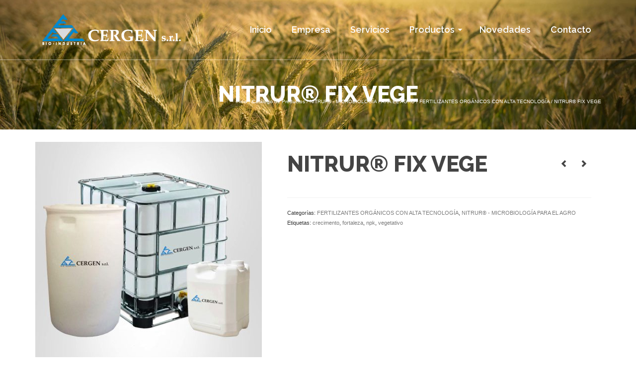

--- FILE ---
content_type: text/html; charset=UTF-8
request_url: https://www.cergen.com.ar/producto/nitrur-fix/
body_size: 21285
content:
<!DOCTYPE html>
<!--[if lt IE 7]>      <html class="no-js lt-ie9 lt-ie8 lt-ie7" dir="ltr" lang="es" itemscope="itemscope" itemtype="http://schema.org/WebPage"> <![endif]-->
<!--[if IE 7]>         <html class="no-js lt-ie9 lt-ie8" dir="ltr" lang="es" itemscope="itemscope" itemtype="http://schema.org/WebPage"> <![endif]-->
<!--[if IE 8]>         <html class="no-js lt-ie9" dir="ltr" lang="es" itemscope="itemscope" itemtype="http://schema.org/WebPage"> <![endif]-->
<!--[if gt IE 8]><!--> <html class="no-js" dir="ltr" lang="es" itemscope="itemscope" itemtype="http://schema.org/WebPage"> <!--<![endif]-->
<head>
	<meta charset="UTF-8">
	<link rel="profile" href="https://gmpg.org/xfn/11">
	<meta name="viewport" content="width=device-width, initial-scale=1.0">
	<meta http-equiv="X-UA-Compatible" content="IE=edge">
	<title>NITRUR® FIX VEGE - Cergen SRL BIO TECNOLOGÍA</title>
	<style>img:is([sizes="auto" i], [sizes^="auto," i]) { contain-intrinsic-size: 3000px 1500px }</style>
	
		<!-- All in One SEO 4.8.1 - aioseo.com -->
	<meta name="description" content="FERTILIZANTE A BASE DE NUTRIENTES Y ALGAS" />
	<meta name="robots" content="max-image-preview:large" />
	<link rel="canonical" href="https://www.cergen.com.ar/producto/nitrur-fix/" />
	<meta name="generator" content="All in One SEO (AIOSEO) 4.8.1" />
		<meta property="og:locale" content="es_ES" />
		<meta property="og:site_name" content="Cergen SRL BIO TECNOLOGÍA -" />
		<meta property="og:type" content="article" />
		<meta property="og:title" content="NITRUR® FIX VEGE - Cergen SRL BIO TECNOLOGÍA" />
		<meta property="og:description" content="FERTILIZANTE A BASE DE NUTRIENTES Y ALGAS" />
		<meta property="og:url" content="https://www.cergen.com.ar/producto/nitrur-fix/" />
		<meta property="article:published_time" content="2020-09-26T13:50:58+00:00" />
		<meta property="article:modified_time" content="2023-11-08T08:04:57+00:00" />
		<meta name="twitter:card" content="summary" />
		<meta name="twitter:title" content="NITRUR® FIX VEGE - Cergen SRL BIO TECNOLOGÍA" />
		<meta name="twitter:description" content="FERTILIZANTE A BASE DE NUTRIENTES Y ALGAS" />
		<script type="application/ld+json" class="aioseo-schema">
			{"@context":"https:\/\/schema.org","@graph":[{"@type":"BreadcrumbList","@id":"https:\/\/www.cergen.com.ar\/producto\/nitrur-fix\/#breadcrumblist","itemListElement":[{"@type":"ListItem","@id":"https:\/\/www.cergen.com.ar\/#listItem","position":1,"name":"Hogar","item":"https:\/\/www.cergen.com.ar\/","nextItem":{"@type":"ListItem","@id":"https:\/\/www.cergen.com.ar\/producto\/nitrur-fix\/#listItem","name":"NITRUR\u00ae  FIX VEGE"}},{"@type":"ListItem","@id":"https:\/\/www.cergen.com.ar\/producto\/nitrur-fix\/#listItem","position":2,"name":"NITRUR\u00ae  FIX VEGE","previousItem":{"@type":"ListItem","@id":"https:\/\/www.cergen.com.ar\/#listItem","name":"Hogar"}}]},{"@type":"ItemPage","@id":"https:\/\/www.cergen.com.ar\/producto\/nitrur-fix\/#itempage","url":"https:\/\/www.cergen.com.ar\/producto\/nitrur-fix\/","name":"NITRUR\u00ae FIX VEGE - Cergen SRL BIO TECNOLOG\u00cdA","description":"FERTILIZANTE A BASE DE NUTRIENTES Y ALGAS","inLanguage":"es-ES","isPartOf":{"@id":"https:\/\/www.cergen.com.ar\/#website"},"breadcrumb":{"@id":"https:\/\/www.cergen.com.ar\/producto\/nitrur-fix\/#breadcrumblist"},"image":{"@type":"ImageObject","url":"https:\/\/www.cergen.com.ar\/wp-content\/uploads\/2019\/11\/maxibidones-tambores-bidones-cergen.jpg","@id":"https:\/\/www.cergen.com.ar\/producto\/nitrur-fix\/#mainImage","width":800,"height":800,"caption":"Maxibidones Tambores Bidones Cergen"},"primaryImageOfPage":{"@id":"https:\/\/www.cergen.com.ar\/producto\/nitrur-fix\/#mainImage"},"datePublished":"2020-09-26T13:50:58+00:00","dateModified":"2023-11-08T08:04:57+00:00"},{"@type":"Organization","@id":"https:\/\/www.cergen.com.ar\/#organization","name":"Cergen SRL BIO TECNOLOG\u00cdA","url":"https:\/\/www.cergen.com.ar\/"},{"@type":"WebSite","@id":"https:\/\/www.cergen.com.ar\/#website","url":"https:\/\/www.cergen.com.ar\/","name":"Cergen SRL BIO TECNOLOG\u00cdA","inLanguage":"es-ES","publisher":{"@id":"https:\/\/www.cergen.com.ar\/#organization"}}]}
		</script>
		<!-- All in One SEO -->

<link rel="shortcut icon" type="image/x-icon" href="https://www.cergen.com.ar/wp-content/uploads/2017/06/logo-empresa-big.jpg" /><link rel='dns-prefetch' href='//fonts.googleapis.com' />
<link rel="alternate" type="application/rss+xml" title="Cergen SRL BIO TECNOLOGÍA &raquo; Feed" href="https://www.cergen.com.ar/feed/" />
<link rel="alternate" type="application/rss+xml" title="Cergen SRL BIO TECNOLOGÍA &raquo; Feed de los comentarios" href="https://www.cergen.com.ar/comments/feed/" />
<script>
window._wpemojiSettings = {"baseUrl":"https:\/\/s.w.org\/images\/core\/emoji\/15.0.3\/72x72\/","ext":".png","svgUrl":"https:\/\/s.w.org\/images\/core\/emoji\/15.0.3\/svg\/","svgExt":".svg","source":{"concatemoji":"https:\/\/www.cergen.com.ar\/wp-includes\/js\/wp-emoji-release.min.js?ver=6.7.4"}};
/*! This file is auto-generated */
!function(i,n){var o,s,e;function c(e){try{var t={supportTests:e,timestamp:(new Date).valueOf()};sessionStorage.setItem(o,JSON.stringify(t))}catch(e){}}function p(e,t,n){e.clearRect(0,0,e.canvas.width,e.canvas.height),e.fillText(t,0,0);var t=new Uint32Array(e.getImageData(0,0,e.canvas.width,e.canvas.height).data),r=(e.clearRect(0,0,e.canvas.width,e.canvas.height),e.fillText(n,0,0),new Uint32Array(e.getImageData(0,0,e.canvas.width,e.canvas.height).data));return t.every(function(e,t){return e===r[t]})}function u(e,t,n){switch(t){case"flag":return n(e,"\ud83c\udff3\ufe0f\u200d\u26a7\ufe0f","\ud83c\udff3\ufe0f\u200b\u26a7\ufe0f")?!1:!n(e,"\ud83c\uddfa\ud83c\uddf3","\ud83c\uddfa\u200b\ud83c\uddf3")&&!n(e,"\ud83c\udff4\udb40\udc67\udb40\udc62\udb40\udc65\udb40\udc6e\udb40\udc67\udb40\udc7f","\ud83c\udff4\u200b\udb40\udc67\u200b\udb40\udc62\u200b\udb40\udc65\u200b\udb40\udc6e\u200b\udb40\udc67\u200b\udb40\udc7f");case"emoji":return!n(e,"\ud83d\udc26\u200d\u2b1b","\ud83d\udc26\u200b\u2b1b")}return!1}function f(e,t,n){var r="undefined"!=typeof WorkerGlobalScope&&self instanceof WorkerGlobalScope?new OffscreenCanvas(300,150):i.createElement("canvas"),a=r.getContext("2d",{willReadFrequently:!0}),o=(a.textBaseline="top",a.font="600 32px Arial",{});return e.forEach(function(e){o[e]=t(a,e,n)}),o}function t(e){var t=i.createElement("script");t.src=e,t.defer=!0,i.head.appendChild(t)}"undefined"!=typeof Promise&&(o="wpEmojiSettingsSupports",s=["flag","emoji"],n.supports={everything:!0,everythingExceptFlag:!0},e=new Promise(function(e){i.addEventListener("DOMContentLoaded",e,{once:!0})}),new Promise(function(t){var n=function(){try{var e=JSON.parse(sessionStorage.getItem(o));if("object"==typeof e&&"number"==typeof e.timestamp&&(new Date).valueOf()<e.timestamp+604800&&"object"==typeof e.supportTests)return e.supportTests}catch(e){}return null}();if(!n){if("undefined"!=typeof Worker&&"undefined"!=typeof OffscreenCanvas&&"undefined"!=typeof URL&&URL.createObjectURL&&"undefined"!=typeof Blob)try{var e="postMessage("+f.toString()+"("+[JSON.stringify(s),u.toString(),p.toString()].join(",")+"));",r=new Blob([e],{type:"text/javascript"}),a=new Worker(URL.createObjectURL(r),{name:"wpTestEmojiSupports"});return void(a.onmessage=function(e){c(n=e.data),a.terminate(),t(n)})}catch(e){}c(n=f(s,u,p))}t(n)}).then(function(e){for(var t in e)n.supports[t]=e[t],n.supports.everything=n.supports.everything&&n.supports[t],"flag"!==t&&(n.supports.everythingExceptFlag=n.supports.everythingExceptFlag&&n.supports[t]);n.supports.everythingExceptFlag=n.supports.everythingExceptFlag&&!n.supports.flag,n.DOMReady=!1,n.readyCallback=function(){n.DOMReady=!0}}).then(function(){return e}).then(function(){var e;n.supports.everything||(n.readyCallback(),(e=n.source||{}).concatemoji?t(e.concatemoji):e.wpemoji&&e.twemoji&&(t(e.twemoji),t(e.wpemoji)))}))}((window,document),window._wpemojiSettings);
</script>
<style id='wp-emoji-styles-inline-css'>

	img.wp-smiley, img.emoji {
		display: inline !important;
		border: none !important;
		box-shadow: none !important;
		height: 1em !important;
		width: 1em !important;
		margin: 0 0.07em !important;
		vertical-align: -0.1em !important;
		background: none !important;
		padding: 0 !important;
	}
</style>
<link rel='stylesheet' id='wp-block-library-css' href='https://www.cergen.com.ar/wp-includes/css/dist/block-library/style.min.css?ver=6.7.4' media='all' />
<style id='classic-theme-styles-inline-css'>
/*! This file is auto-generated */
.wp-block-button__link{color:#fff;background-color:#32373c;border-radius:9999px;box-shadow:none;text-decoration:none;padding:calc(.667em + 2px) calc(1.333em + 2px);font-size:1.125em}.wp-block-file__button{background:#32373c;color:#fff;text-decoration:none}
</style>
<style id='global-styles-inline-css'>
:root{--wp--preset--aspect-ratio--square: 1;--wp--preset--aspect-ratio--4-3: 4/3;--wp--preset--aspect-ratio--3-4: 3/4;--wp--preset--aspect-ratio--3-2: 3/2;--wp--preset--aspect-ratio--2-3: 2/3;--wp--preset--aspect-ratio--16-9: 16/9;--wp--preset--aspect-ratio--9-16: 9/16;--wp--preset--color--black: #000;--wp--preset--color--cyan-bluish-gray: #abb8c3;--wp--preset--color--white: #fff;--wp--preset--color--pale-pink: #f78da7;--wp--preset--color--vivid-red: #cf2e2e;--wp--preset--color--luminous-vivid-orange: #ff6900;--wp--preset--color--luminous-vivid-amber: #fcb900;--wp--preset--color--light-green-cyan: #7bdcb5;--wp--preset--color--vivid-green-cyan: #00d084;--wp--preset--color--pale-cyan-blue: #8ed1fc;--wp--preset--color--vivid-cyan-blue: #0693e3;--wp--preset--color--vivid-purple: #9b51e0;--wp--preset--color--pinnacle-primary: #1d9bc1;--wp--preset--color--pinnacle-primary-light: #d1601f;--wp--preset--color--very-light-gray: #eee;--wp--preset--color--very-dark-gray: #444;--wp--preset--gradient--vivid-cyan-blue-to-vivid-purple: linear-gradient(135deg,rgba(6,147,227,1) 0%,rgb(155,81,224) 100%);--wp--preset--gradient--light-green-cyan-to-vivid-green-cyan: linear-gradient(135deg,rgb(122,220,180) 0%,rgb(0,208,130) 100%);--wp--preset--gradient--luminous-vivid-amber-to-luminous-vivid-orange: linear-gradient(135deg,rgba(252,185,0,1) 0%,rgba(255,105,0,1) 100%);--wp--preset--gradient--luminous-vivid-orange-to-vivid-red: linear-gradient(135deg,rgba(255,105,0,1) 0%,rgb(207,46,46) 100%);--wp--preset--gradient--very-light-gray-to-cyan-bluish-gray: linear-gradient(135deg,rgb(238,238,238) 0%,rgb(169,184,195) 100%);--wp--preset--gradient--cool-to-warm-spectrum: linear-gradient(135deg,rgb(74,234,220) 0%,rgb(151,120,209) 20%,rgb(207,42,186) 40%,rgb(238,44,130) 60%,rgb(251,105,98) 80%,rgb(254,248,76) 100%);--wp--preset--gradient--blush-light-purple: linear-gradient(135deg,rgb(255,206,236) 0%,rgb(152,150,240) 100%);--wp--preset--gradient--blush-bordeaux: linear-gradient(135deg,rgb(254,205,165) 0%,rgb(254,45,45) 50%,rgb(107,0,62) 100%);--wp--preset--gradient--luminous-dusk: linear-gradient(135deg,rgb(255,203,112) 0%,rgb(199,81,192) 50%,rgb(65,88,208) 100%);--wp--preset--gradient--pale-ocean: linear-gradient(135deg,rgb(255,245,203) 0%,rgb(182,227,212) 50%,rgb(51,167,181) 100%);--wp--preset--gradient--electric-grass: linear-gradient(135deg,rgb(202,248,128) 0%,rgb(113,206,126) 100%);--wp--preset--gradient--midnight: linear-gradient(135deg,rgb(2,3,129) 0%,rgb(40,116,252) 100%);--wp--preset--font-size--small: 13px;--wp--preset--font-size--medium: 20px;--wp--preset--font-size--large: 36px;--wp--preset--font-size--x-large: 42px;--wp--preset--font-family--inter: "Inter", sans-serif;--wp--preset--font-family--cardo: Cardo;--wp--preset--spacing--20: 0.44rem;--wp--preset--spacing--30: 0.67rem;--wp--preset--spacing--40: 1rem;--wp--preset--spacing--50: 1.5rem;--wp--preset--spacing--60: 2.25rem;--wp--preset--spacing--70: 3.38rem;--wp--preset--spacing--80: 5.06rem;--wp--preset--shadow--natural: 6px 6px 9px rgba(0, 0, 0, 0.2);--wp--preset--shadow--deep: 12px 12px 50px rgba(0, 0, 0, 0.4);--wp--preset--shadow--sharp: 6px 6px 0px rgba(0, 0, 0, 0.2);--wp--preset--shadow--outlined: 6px 6px 0px -3px rgba(255, 255, 255, 1), 6px 6px rgba(0, 0, 0, 1);--wp--preset--shadow--crisp: 6px 6px 0px rgba(0, 0, 0, 1);}:where(.is-layout-flex){gap: 0.5em;}:where(.is-layout-grid){gap: 0.5em;}body .is-layout-flex{display: flex;}.is-layout-flex{flex-wrap: wrap;align-items: center;}.is-layout-flex > :is(*, div){margin: 0;}body .is-layout-grid{display: grid;}.is-layout-grid > :is(*, div){margin: 0;}:where(.wp-block-columns.is-layout-flex){gap: 2em;}:where(.wp-block-columns.is-layout-grid){gap: 2em;}:where(.wp-block-post-template.is-layout-flex){gap: 1.25em;}:where(.wp-block-post-template.is-layout-grid){gap: 1.25em;}.has-black-color{color: var(--wp--preset--color--black) !important;}.has-cyan-bluish-gray-color{color: var(--wp--preset--color--cyan-bluish-gray) !important;}.has-white-color{color: var(--wp--preset--color--white) !important;}.has-pale-pink-color{color: var(--wp--preset--color--pale-pink) !important;}.has-vivid-red-color{color: var(--wp--preset--color--vivid-red) !important;}.has-luminous-vivid-orange-color{color: var(--wp--preset--color--luminous-vivid-orange) !important;}.has-luminous-vivid-amber-color{color: var(--wp--preset--color--luminous-vivid-amber) !important;}.has-light-green-cyan-color{color: var(--wp--preset--color--light-green-cyan) !important;}.has-vivid-green-cyan-color{color: var(--wp--preset--color--vivid-green-cyan) !important;}.has-pale-cyan-blue-color{color: var(--wp--preset--color--pale-cyan-blue) !important;}.has-vivid-cyan-blue-color{color: var(--wp--preset--color--vivid-cyan-blue) !important;}.has-vivid-purple-color{color: var(--wp--preset--color--vivid-purple) !important;}.has-black-background-color{background-color: var(--wp--preset--color--black) !important;}.has-cyan-bluish-gray-background-color{background-color: var(--wp--preset--color--cyan-bluish-gray) !important;}.has-white-background-color{background-color: var(--wp--preset--color--white) !important;}.has-pale-pink-background-color{background-color: var(--wp--preset--color--pale-pink) !important;}.has-vivid-red-background-color{background-color: var(--wp--preset--color--vivid-red) !important;}.has-luminous-vivid-orange-background-color{background-color: var(--wp--preset--color--luminous-vivid-orange) !important;}.has-luminous-vivid-amber-background-color{background-color: var(--wp--preset--color--luminous-vivid-amber) !important;}.has-light-green-cyan-background-color{background-color: var(--wp--preset--color--light-green-cyan) !important;}.has-vivid-green-cyan-background-color{background-color: var(--wp--preset--color--vivid-green-cyan) !important;}.has-pale-cyan-blue-background-color{background-color: var(--wp--preset--color--pale-cyan-blue) !important;}.has-vivid-cyan-blue-background-color{background-color: var(--wp--preset--color--vivid-cyan-blue) !important;}.has-vivid-purple-background-color{background-color: var(--wp--preset--color--vivid-purple) !important;}.has-black-border-color{border-color: var(--wp--preset--color--black) !important;}.has-cyan-bluish-gray-border-color{border-color: var(--wp--preset--color--cyan-bluish-gray) !important;}.has-white-border-color{border-color: var(--wp--preset--color--white) !important;}.has-pale-pink-border-color{border-color: var(--wp--preset--color--pale-pink) !important;}.has-vivid-red-border-color{border-color: var(--wp--preset--color--vivid-red) !important;}.has-luminous-vivid-orange-border-color{border-color: var(--wp--preset--color--luminous-vivid-orange) !important;}.has-luminous-vivid-amber-border-color{border-color: var(--wp--preset--color--luminous-vivid-amber) !important;}.has-light-green-cyan-border-color{border-color: var(--wp--preset--color--light-green-cyan) !important;}.has-vivid-green-cyan-border-color{border-color: var(--wp--preset--color--vivid-green-cyan) !important;}.has-pale-cyan-blue-border-color{border-color: var(--wp--preset--color--pale-cyan-blue) !important;}.has-vivid-cyan-blue-border-color{border-color: var(--wp--preset--color--vivid-cyan-blue) !important;}.has-vivid-purple-border-color{border-color: var(--wp--preset--color--vivid-purple) !important;}.has-vivid-cyan-blue-to-vivid-purple-gradient-background{background: var(--wp--preset--gradient--vivid-cyan-blue-to-vivid-purple) !important;}.has-light-green-cyan-to-vivid-green-cyan-gradient-background{background: var(--wp--preset--gradient--light-green-cyan-to-vivid-green-cyan) !important;}.has-luminous-vivid-amber-to-luminous-vivid-orange-gradient-background{background: var(--wp--preset--gradient--luminous-vivid-amber-to-luminous-vivid-orange) !important;}.has-luminous-vivid-orange-to-vivid-red-gradient-background{background: var(--wp--preset--gradient--luminous-vivid-orange-to-vivid-red) !important;}.has-very-light-gray-to-cyan-bluish-gray-gradient-background{background: var(--wp--preset--gradient--very-light-gray-to-cyan-bluish-gray) !important;}.has-cool-to-warm-spectrum-gradient-background{background: var(--wp--preset--gradient--cool-to-warm-spectrum) !important;}.has-blush-light-purple-gradient-background{background: var(--wp--preset--gradient--blush-light-purple) !important;}.has-blush-bordeaux-gradient-background{background: var(--wp--preset--gradient--blush-bordeaux) !important;}.has-luminous-dusk-gradient-background{background: var(--wp--preset--gradient--luminous-dusk) !important;}.has-pale-ocean-gradient-background{background: var(--wp--preset--gradient--pale-ocean) !important;}.has-electric-grass-gradient-background{background: var(--wp--preset--gradient--electric-grass) !important;}.has-midnight-gradient-background{background: var(--wp--preset--gradient--midnight) !important;}.has-small-font-size{font-size: var(--wp--preset--font-size--small) !important;}.has-medium-font-size{font-size: var(--wp--preset--font-size--medium) !important;}.has-large-font-size{font-size: var(--wp--preset--font-size--large) !important;}.has-x-large-font-size{font-size: var(--wp--preset--font-size--x-large) !important;}
:where(.wp-block-post-template.is-layout-flex){gap: 1.25em;}:where(.wp-block-post-template.is-layout-grid){gap: 1.25em;}
:where(.wp-block-columns.is-layout-flex){gap: 2em;}:where(.wp-block-columns.is-layout-grid){gap: 2em;}
:root :where(.wp-block-pullquote){font-size: 1.5em;line-height: 1.6;}
</style>
<link rel='stylesheet' id='contact-form-7-css' href='https://www.cergen.com.ar/wp-content/plugins/contact-form-7/includes/css/styles.css?ver=6.0.5' media='all' />
<style id='contact-form-7-inline-css'>
.wpcf7 .wpcf7-recaptcha iframe {margin-bottom: 0;}.wpcf7 .wpcf7-recaptcha[data-align="center"] > div {margin: 0 auto;}.wpcf7 .wpcf7-recaptcha[data-align="right"] > div {margin: 0 0 0 auto;}
</style>
<style id='woocommerce-inline-inline-css'>
.woocommerce form .form-row .required { visibility: visible; }
</style>
<link rel='stylesheet' id='brands-styles-css' href='https://www.cergen.com.ar/wp-content/plugins/woocommerce/assets/css/brands.css?ver=9.7.1' media='all' />
<style id='akismet-widget-style-inline-css'>

			.a-stats {
				--akismet-color-mid-green: #357b49;
				--akismet-color-white: #fff;
				--akismet-color-light-grey: #f6f7f7;

				max-width: 350px;
				width: auto;
			}

			.a-stats * {
				all: unset;
				box-sizing: border-box;
			}

			.a-stats strong {
				font-weight: 600;
			}

			.a-stats a.a-stats__link,
			.a-stats a.a-stats__link:visited,
			.a-stats a.a-stats__link:active {
				background: var(--akismet-color-mid-green);
				border: none;
				box-shadow: none;
				border-radius: 8px;
				color: var(--akismet-color-white);
				cursor: pointer;
				display: block;
				font-family: -apple-system, BlinkMacSystemFont, 'Segoe UI', 'Roboto', 'Oxygen-Sans', 'Ubuntu', 'Cantarell', 'Helvetica Neue', sans-serif;
				font-weight: 500;
				padding: 12px;
				text-align: center;
				text-decoration: none;
				transition: all 0.2s ease;
			}

			/* Extra specificity to deal with TwentyTwentyOne focus style */
			.widget .a-stats a.a-stats__link:focus {
				background: var(--akismet-color-mid-green);
				color: var(--akismet-color-white);
				text-decoration: none;
			}

			.a-stats a.a-stats__link:hover {
				filter: brightness(110%);
				box-shadow: 0 4px 12px rgba(0, 0, 0, 0.06), 0 0 2px rgba(0, 0, 0, 0.16);
			}

			.a-stats .count {
				color: var(--akismet-color-white);
				display: block;
				font-size: 1.5em;
				line-height: 1.4;
				padding: 0 13px;
				white-space: nowrap;
			}
		
</style>
<link rel='stylesheet' id='kadence_slider_css-css' href='https://www.cergen.com.ar/wp-content/plugins/kadence-slider/css/ksp.css?ver=2.3.6' media='all' />
<link rel='stylesheet' id='pinnacle_theme-css' href='https://www.cergen.com.ar/wp-content/themes/pinnacle_premium/assets/css/pinnacle.css?ver=2.5.8' media='all' />
<link rel='stylesheet' id='pinnacle_skin-css' href='https://www.cergen.com.ar/wp-content/themes/pinnacle_premium/assets/css/skins/default.css' media='all' />
<link rel='stylesheet' id='redux-google-fonts-pinnacle-css' href='https://fonts.googleapis.com/css?family=Raleway%3A100%2C200%2C300%2C400%2C500%2C600%2C700%2C800%2C900%2C100italic%2C200italic%2C300italic%2C400italic%2C500italic%2C600italic%2C700italic%2C800italic%2C900italic&#038;subset=latin&#038;ver=6.7.4' media='all' />
<link rel='stylesheet' id='redux-google-fonts-kadence_slider-css' href='https://fonts.googleapis.com/css?family=Raleway%3A800%2C600%2C400%2C300%2C200&#038;ver=6.7.4' media='all' />
<script src="https://www.cergen.com.ar/wp-includes/js/jquery/jquery.min.js?ver=3.7.1" id="jquery-core-js"></script>
<script src="https://www.cergen.com.ar/wp-includes/js/jquery/jquery-migrate.min.js?ver=3.4.1" id="jquery-migrate-js"></script>
<script src="https://www.cergen.com.ar/wp-content/plugins/woocommerce/assets/js/jquery-blockui/jquery.blockUI.min.js?ver=2.7.0-wc.9.7.1" id="jquery-blockui-js" defer data-wp-strategy="defer"></script>
<script id="wc-add-to-cart-js-extra">
var wc_add_to_cart_params = {"ajax_url":"\/wp-admin\/admin-ajax.php","wc_ajax_url":"\/?wc-ajax=%%endpoint%%","i18n_view_cart":"Ver carrito","cart_url":"https:\/\/www.cergen.com.ar\/carrito\/","is_cart":"","cart_redirect_after_add":"no"};
</script>
<script src="https://www.cergen.com.ar/wp-content/plugins/woocommerce/assets/js/frontend/add-to-cart.min.js?ver=9.7.1" id="wc-add-to-cart-js" defer data-wp-strategy="defer"></script>
<script id="wc-single-product-js-extra">
var wc_single_product_params = {"i18n_required_rating_text":"Por favor elige una puntuaci\u00f3n","i18n_rating_options":["1 de 5 estrellas","2 de 5 estrellas","3 de 5 estrellas","4 de 5 estrellas","5 de 5 estrellas"],"i18n_product_gallery_trigger_text":"Ver galer\u00eda de im\u00e1genes a pantalla completa","review_rating_required":"yes","flexslider":{"rtl":false,"animation":"slide","smoothHeight":true,"directionNav":false,"controlNav":"thumbnails","slideshow":false,"animationSpeed":500,"animationLoop":false,"allowOneSlide":false},"zoom_enabled":"","zoom_options":[],"photoswipe_enabled":"","photoswipe_options":{"shareEl":false,"closeOnScroll":false,"history":false,"hideAnimationDuration":0,"showAnimationDuration":0},"flexslider_enabled":""};
</script>
<script src="https://www.cergen.com.ar/wp-content/plugins/woocommerce/assets/js/frontend/single-product.min.js?ver=9.7.1" id="wc-single-product-js" defer data-wp-strategy="defer"></script>
<script src="https://www.cergen.com.ar/wp-content/plugins/woocommerce/assets/js/js-cookie/js.cookie.min.js?ver=2.1.4-wc.9.7.1" id="js-cookie-js" defer data-wp-strategy="defer"></script>
<script id="woocommerce-js-extra">
var woocommerce_params = {"ajax_url":"\/wp-admin\/admin-ajax.php","wc_ajax_url":"\/?wc-ajax=%%endpoint%%","i18n_password_show":"Mostrar contrase\u00f1a","i18n_password_hide":"Ocultar contrase\u00f1a"};
</script>
<script src="https://www.cergen.com.ar/wp-content/plugins/woocommerce/assets/js/frontend/woocommerce.min.js?ver=9.7.1" id="woocommerce-js" defer data-wp-strategy="defer"></script>
<link rel="https://api.w.org/" href="https://www.cergen.com.ar/wp-json/" /><link rel="alternate" title="JSON" type="application/json" href="https://www.cergen.com.ar/wp-json/wp/v2/product/521" /><link rel="EditURI" type="application/rsd+xml" title="RSD" href="https://www.cergen.com.ar/xmlrpc.php?rsd" />

<link rel='shortlink' href='https://www.cergen.com.ar/?p=521' />
<link rel="alternate" title="oEmbed (JSON)" type="application/json+oembed" href="https://www.cergen.com.ar/wp-json/oembed/1.0/embed?url=https%3A%2F%2Fwww.cergen.com.ar%2Fproducto%2Fnitrur-fix%2F" />
<link rel="alternate" title="oEmbed (XML)" type="text/xml+oembed" href="https://www.cergen.com.ar/wp-json/oembed/1.0/embed?url=https%3A%2F%2Fwww.cergen.com.ar%2Fproducto%2Fnitrur-fix%2F&#038;format=xml" />
<script type="text/javascript">var light_error = "The Image could not be loaded.", light_of = "%curr% of %total%", light_load = "Loading...";</script><style type="text/css" id="kt-custom-css">#kad-banner #topbar .topbarsociallinks li a {font-size:14px;}.trans-header #pageheader {padding-top:120px;}.titleclass .header-color-overlay {opacity:0.8;}.headerfont, .tp-caption, .yith-wcan-list li, .yith-wcan .yith-wcan-reset-navigation, ul.yith-wcan-label li a, .product_item .price {font-family:Raleway;} .topbarmenu ul li {font-family:Raleway;} #kadbreadcrumbs {font-family:;}a:hover, .has-pinnacle-primary-light-color {color: #d1601f;} 
.kad-btn-primary:hover, .login .form-row .button:hover, #payment #place_order:hover, .yith-wcan .yith-wcan-reset-navigation:hover, .widget_shopping_cart_content .checkout:hover, .woocommerce-message .button:hover, #commentform .form-submit #submit:hover, .wpcf7 input.wpcf7-submit:hover, .widget_layered_nav_filters ul li a:hover, table.shop_table td.actions .checkout-button.button:hover, .product_item.hidetheaction:hover .add_to_cart_button, .kad-btn-primary:hover, input[type="submit"].button:hover, .single_add_to_cart_button:hover, .order-actions .button:hover, .woocommerce-message .button:hover,  #kad-top-cart-popup .buttons .button.checkout:hover, #kad-head-cart-popup .buttons .button.checkout:hover, #kad-mobile-menu-cart-popup .buttons .button.checkout:hover, #commentform .form-submit #submit:hover, .checkout-button:hover, #payment #place_order:hover, .widget_shopping_cart_content .checkout:hover, .cart-collaterals .shipping_calculator .button:hover, .yith-wcan .yith-wcan-reset-navigation:hover, .login .form-row .button:hover, .post-password-form input[type="submit"]:hover, table.shop_table td.actions .checkout-button.button:hover .widget_layered_nav ul li.chosen a:hover, .checkout-button:hover, .order-actions .button:hover, input[type="submit"].button:hover, .product_item.hidetheaction:hover .kad_add_to_cart, .product_item.hidetheaction:hover a.button, .post-password-form input[type="submit"]:hover, .return-to-shop a.wc-backward:hover, .has-pinnacle-primary-light-background-color {background: #d1601f;}.kt-home-call-to-action {padding:20px 0;}.kt-call-sitewide-to-action {padding:20px 0;}.home-message:hover {background-color:#1d9bc1; background-color: rgba(29, 155, 193, 0.6);}
nav.woocommerce-pagination ul li a:hover, .wp-pagenavi a:hover, .woocommerce-info, .panel-heading .accordion-toggle, .variations .kad_radio_variations label:hover, .variations .kad_radio_variations label.selectedValue,.variations .kad_radio_variations label:hover {border-color: #1d9bc1;}
a, .product_price ins .amount, .price ins .amount, .price ins, .color_primary, .postedinbottom a:hover, .footerclass a:hover, .posttags a:hover, .subhead a:hover, .nav-trigger-case:hover .kad-menu-name, .star-rating, .kad-btn-border-white:hover, .tp-caption .kad-btn-border-white:hover, .woocommerce-info:before, .nav-trigger-case:hover .kad-navbtn, #wp-calendar a, .widget_categories .widget-inner .cat-item a:hover, .widget_archive li a:hover, .widget_nav_menu li a:hover,.widget_recent_entries li a:hover, .widget_pages li a:hover, .product-categories li a:hover, .product-categories li a:hover, .has-pinnacle-primary-color {color: #1d9bc1;}
.widget_price_filter .ui-slider .ui-slider-handle, .kt-page-pagnation a:hover, .kt-page-pagnation > span, .product_item .kad_add_to_cart:hover, .product_item.hidetheaction:hover a.button:hover, .product_item a.button:hover, .product_item.hidetheaction:hover .kad_add_to_cart:hover, .kad-btn-primary, html .woocommerce-page .widget_layered_nav ul.yith-wcan-label li a:hover, html .woocommerce-page .widget_layered_nav ul.yith-wcan-label li.chosen a, nav.woocommerce-pagination ul li span.current, nav.woocommerce-pagination ul li a:hover, .woocommerce-message .button, .widget_layered_nav_filters ul li a, .widget_layered_nav ul li.chosen a, .wpcf7 input.wpcf7-submit, .yith-wcan .yith-wcan-reset-navigation, .panel-heading .accordion-toggle, .nav-tabs li.active, .menu-cart-btn .kt-cart-total, .form-search .search-icon, .product_item .add_to_cart_button:hover, div.product .woocommerce-tabs ul.tabs li.active, #containerfooter .menu li a:hover, .bg_primary, p.demo_store, #commentform .form-submit #submit, .kad-hover-bg-primary:hover, .widget_shopping_cart_content .checkout, .product_item.hidetheaction:hover .add_to_cart_button:hover, .productnav a:hover, .kad-btn-primary, .single_add_to_cart_button, #commentform .form-submit #submit, #payment #place_order, .yith-wcan .yith-wcan-reset-navigation, .checkout-button, .widget_shopping_cart_content .checkout, .cart-collaterals .shipping_calculator .button, .login .form-row .button, .order-actions .button, input[type="submit"].button, .post-password-form input[type="submit"], #kad-top-cart-popup .button.checkout, #kad-head-cart-popup .button.checkout, #kad-mobile-menu-cart-popup .button.checkout, table.shop_table td.actions .checkout-button.button, .select2-container .select2-choice .select2-arrow, .woocommerce span.onsale, span.onsale, .woocommerce #carouselcontainer span.onsale, #filters li a.selected, #filters li a:hover, .p_primarystyle .portfolio-hoverover, .woocommerce-message, .woocommerce-error, a.added_to_cart:hover, .cart-collaterals .cart_totals tr.order-total, .cart-collaterals .shipping_calculator h2 a:hover, .top-menu-cart-btn .kt-cart-total, #topbar ul.sf-menu li a:hover, .topbarmenu ul.sf-menu li.sf-dropdown:hover, .topbarsociallinks li a:hover, #topbar .nav-trigger-case .kad-navbtn:hover, .top-menu-search-btn:hover, .top-search-btn.collapsed:hover, .top-menu-cart-btn:hover, .top-cart-btn.collapsed:hover, .wp-pagenavi .current, .wp-pagenavi a:hover, .login .form-row .button, .post-password-form input[type="submit"], .kad-post-navigation .kad-previous-link a:hover span, .kad-post-navigation .kad-next-link a:hover span, .select2-results .select2-highlighted, .variations .kad_radio_variations label.selectedValue, #payment #place_order, .checkout-button, input[type="submit"].button, .order-actions .button, .productnav a:hover, #nav-main ul.sf-menu ul li a:hover, #nav-main ul.sf-menu ul li.current-menu-item a, .woocommerce-checkout .chosen-container .chosen-results li.highlighted, .return-to-shop a.wc-backward, .home-iconmenu .home-icon-item:hover i, .home-iconmenu .home-icon-item:hover h4:after, .home-iconmenu .home-icon-item:hover .kad-btn-primary, .image_menu_hover_class, .kad-icon-box:hover h4:after, .kad-icon-box:hover h3:after, .kad-icon-box:hover i, .kad-icon-box:hover .kad-btn-primary, .select2-container--default .select2-selection--single .select2-selection__arrow, .select2-container--default .select2-results__option--highlighted[aria-selected], .has-pinnacle-primary-background-color {background: #1d9bc1;} @media (-webkit-min-device-pixel-ratio: 2), (min-resolution: 192dpi) { .trans-header #kad-banner #logo .kad-standard-logo-tranbg {background-image:url("https://www.cergen.com.ar/wp-content/uploads/2017/06/cergen-logo-header-no-bg.png") !important;}}.product_item .product_details h5 {min-height:50px;}@media (max-width: 767px) {#topbar{display:none; height: 0px !important;}}.kad-hidepostauthortop, .postauthortop {display:none;}.none-trans-header .nav-trigger-case.collapsed .kad-navbtn, .is-sticky .nav-trigger-case.collapsed .kad-navbtn {color:#444444;}.kad-header-style-basic #nav-main ul.sf-menu > li > a, .kad-header-style-basic #kad-shrinkheader #mobile-nav-trigger a {line-height:120px; }.form-flat input:not([type=submit]),.form-flat textarea,.form-flat select{background-color:rgba(0,0,0,.03);-webkit-box-shadow:none;box-shadow:none;border-color:rgba(0,0,0,.09);color:currentColor !important;border-radius5px}.form-flat button,.form-flat input{border-radius:5px}.form-flat textarea{border-radius:5px}.form-flat .flex-row .flex-col,.flex-row.form-flat .flex-col{padding-right:4px}.dark .form-flat input:not([type=submit]),.dark .form-flat textarea,.dark .form-flat select,.nav-dark .form-flat input:not([type=submit]),.nav-dark .form-flat textarea,.nav-dark .form-flat select{background-color:rgba(255,255,255,.2) !important;border-color:rgba(255,255,255,.09);color:#fff}.dark .form-flat select option{color:#333}.nav-dark .form-flat select,.dark .form-flat select{background-image:url("data:image/svg+xml;charset=utf8, %3Csvg xmlns='http://www.w3.org/2000/svg' width='24' height='24' viewBox='0 0 24 24' fill='none' stroke='%23fff' stroke-width='2' stroke-linecap='round' stroke-linejoin='round' class='feather feather-chevron-down'%3E%3Cpolyline points='6 9 12 15 18 9'%3E%3C/polyline%3E%3C/svg%3E")}.nav-dark .form-flat input::-webkit-input-placeholder,.dark .form-flat input::-webkit-input-placeholder{color:#fff}.form-flat .button.icon{color:currentColor !important;border-color:transparent !important;background-color:transparent !important;-webkit-box-shadow:none;box-shadow:none}.form-minimal input:not([type=submit]),.form-minimal textarea,.form-minimal select{background-color:transparent;-webkit-box-shadow:none;box-shadow:none}.form-minimal.quantity .qty{max-width:2em;border-left:0;border-right:0}input.wpcf7-not-valid,.woocommerce-invalid input{border-color:#b20000;color:#b20000}.woocommerce-invalid select{border-color:#b20000}.woocommerce-invalid input.input-checkbox{outline:1px solid #b20000;outline-offset:1px}.select2-container{text-align:left}.form-row .select2-container{margin-bottom:1em}.select2-search__field{margin-bottom:0}</style>	<noscript><style>.woocommerce-product-gallery{ opacity: 1 !important; }</style></noscript>
	<!--[if lt IE 9]>
<script src="https://www.cergen.com.ar/wp-content/themes/pinnacle_premium/assets/js/vendor/respond.min.js"></script>
<![endif]-->
    <!-- Google Analytics -->
<script>
(function(i,s,o,g,r,a,m){i['GoogleAnalyticsObject']=r;i[r]=i[r]||function(){
(i[r].q=i[r].q||[]).push(arguments)},i[r].l=1*new Date();a=s.createElement(o),
m=s.getElementsByTagName(o)[0];a.async=1;a.src=g;m.parentNode.insertBefore(a,m)
})(window,document,'script','//www.google-analytics.com/analytics.js','ga');

ga('create', 'UA-155368714-1', 'auto');
ga('send', 'pageview');
</script>
<!-- End Google Analytics -->
  <style class='wp-fonts-local'>
@font-face{font-family:Inter;font-style:normal;font-weight:300 900;font-display:fallback;src:url('https://www.cergen.com.ar/wp-content/plugins/woocommerce/assets/fonts/Inter-VariableFont_slnt,wght.woff2') format('woff2');font-stretch:normal;}
@font-face{font-family:Cardo;font-style:normal;font-weight:400;font-display:fallback;src:url('https://www.cergen.com.ar/wp-content/plugins/woocommerce/assets/fonts/cardo_normal_400.woff2') format('woff2');}
</style>
<style type="text/css" title="dynamic-css" class="options-output">.kad-primary-nav ul.sf-menu a,.nav-trigger-case.collapsed .kad-navbtn{color:#ffffff;}.sticky-wrapper #logo a.brand, .trans-header #logo a.brand{color:#ffffff;}.is-sticky header #logo a.brand,.logofont,.none-trans-header header #logo a.brand,header #logo a.brand{font-family:Raleway;font-weight:400;font-style:normal;color:#444444;font-size:32px;}.titleclass{background-image:url('https://www.cergen.com.ar/wp-content/uploads/2017/06/bg-template-2.jpg');}.titleclass h1{color:#ffffff;}.titleclass .subtitle{color:#ffffff;}.kad-call-title-case .kad-call-title{color:#ffffff;}.kt-home-call-to-action{background-image:url('https://www.cergen.com.ar/wp-content/uploads/2017/06/slider_01.jpg');}.product_item .product_details h5, .product-category.grid_item a h5{font-family:Raleway;line-height:20px;font-weight:700;font-style:normal;font-size:15px;}.contentclass{background-color:#ffffff;}h1{font-family:Raleway;line-height:50px;font-weight:800;font-style:normal;font-size:44px;}h2{font-family:Raleway;line-height:40px;font-weight:400;font-style:normal;font-size:32px;}h3{font-family:Raleway;line-height:40px;font-weight:400;font-style:normal;font-size:26px;}h4{font-family:Raleway;line-height:34px;font-weight:400;font-style:normal;font-size:24px;}h5{font-family:Raleway;line-height:26px;font-weight:400;font-style:normal;font-size:18px;}.subtitle{font-family:Raleway;line-height:22px;font-weight:400;font-style:normal;font-size:16px;}body{line-height:20px;font-weight:400;font-style:normal;font-size:14px;}.is-sticky .kad-primary-nav ul.sf-menu a, ul.sf-menu a, .none-trans-header .kad-primary-nav ul.sf-menu a{font-family:Raleway;font-weight:600;font-style:normal;color:#444444;font-size:18px;}.kad-header-style-basic .kad-primary-nav ul.sf-menu ul li a{font-size:13px;}.kad-nav-inner .kad-mnav, .kad-mobile-nav .kad-nav-inner li a, .kad-mobile-nav .kad-nav-inner li .kad-submenu-accordion{font-family:Raleway;line-height:20px;font-weight:400;font-style:normal;font-size:16px;}#topbar ul.sf-menu > li > a, #topbar .top-menu-cart-btn, #topbar .top-menu-search-btn, #topbar .nav-trigger-case .kad-navbtn, #topbar .topbarsociallinks li a{font-family:Raleway;font-weight:400;font-style:normal;font-size:11px;}</style></head>
<body data-rsssl=1 class="product-template-default single single-product postid-521 theme-pinnacle_premium woocommerce woocommerce-page woocommerce-no-js wide trans-header stickyheader kt-woo-spinners not_ie nitrur-fix" data-smooth-scrolling="0" data-smooth-scrolling-hide="0" data-jsselect="1" data-animate="1" data-sticky="1">
<div id="wrapper" class="container">
  <!--[if lt IE 8]>
	<div class="alert alert-warning">
		Esta utilizando un navegador <strong>obsoleto</strong>. Por favor <a href="http://browsehappy.com/">actualice su navegador</a> para mejorar su experiencia.	</div>
  <![endif]-->
	<header id="kad-banner" class="banner headerclass kad-header-style-basic " data-header-shrink="1" data-mobile-sticky="0" data-pageheaderbg="1" data-header-base-height="120">
  <div id="kad-shrinkheader" class="container" style="height:120px; line-height:120px;">
    <div class="row">
          <div class="col-md-4 col-sm-8 col-ss-10 clearfix kad-header-left">
            <div id="logo" class="logocase">
              <a class="brand logofont" style="height:120px; line-height:120px; display:block;" href="https://www.cergen.com.ar/">
                        
                       <div id="thelogo" style="height:120px; line-height:120px;">
                       <div style="background-image: url('https://www.cergen.com.ar/wp-content/uploads/2017/06/cergen-logo-header-2.png'); max-height:120px; height:89px; width:306px;" class="kad-standard-logo kad-lg"></div>
                        
                       <div style="background-image: url('https://www.cergen.com.ar/wp-content/uploads/2017/06/cergen-logo-header-no-bg.png'); max-height:120px; height:89px; width:306px;" class="kad-lg kad-standard-logo-tranbg"></div>                         </div> 
                                      </a>
           </div> <!-- Close #logo -->
       </div><!-- close col -->
       <div class="col-md-8 col-sm-4 col-ss-2 kad-header-right">
                                <nav id="nav-main" class="clearfix kad-primary-nav">
              <ul id="menu-cergen-menu1" class="sf-menu"><li  class="menu-inicio menu-item-35 menu-item"><a href="https://www.cergen.com.ar"><span>Inicio</span></a></li>
<li  class="menu-empresa menu-item-15 menu-item"><a href="https://www.cergen.com.ar/empresa/"><span>Empresa</span></a></li>
<li  class="menu-servicios menu-item-13 menu-item"><a href="https://www.cergen.com.ar/servicios/"><span>Servicios</span></a></li>
<li  class="menu-productos sf-dropdown menu-item-14 menu-item"><a href="https://www.cergen.com.ar/productos/"><span>Productos</span></a>
<ul class="sub-menu sf-dropdown-menu dropdown">
	<li  class="menu-nitrur-microbiologia-para-el-agro menu-item-352 menu-item"><a href="https://www.cergen.com.ar/categoria-producto/nitrur-microbiologia-para-el-agro/"><span>NITRUR®  &#8211; MICROBIOLOGÍA PARA EL AGRO</span></a></li>
	<li  class="menu-uso-domiciliario-salud-publica menu-item-358 menu-item"><a href="https://www.cergen.com.ar/categoria-producto/uso-domiciliario-salud-publica/"><span>USO DOMICILIARIO &#8211; SALUD PÚBLICA</span></a></li>
	<li  class="menu-probioticos-para-alimentacion-animal menu-item-736 menu-item"><a href="https://cergen.com.ar/categoria-producto/alimentacion-animal/"><span>PROBIÓTICOS PARA ALIMENTACIÓN ANIMAL</span></a></li>
	<li  class="menu-industria-curtidora menu-item-354 menu-item"><a href="https://www.cergen.com.ar/categoria-producto/industria-curtidora/"><span>INDUSTRIA CURTIDORA</span></a></li>
	<li  class="menu-industria-textil menu-item-353 menu-item"><a href="https://www.cergen.com.ar/categoria-producto/industria-textil/"><span>INDUSTRIA TEXTIL</span></a></li>
	<li  class="menu-industria-alimentaria menu-item-355 menu-item"><a href="https://www.cergen.com.ar/categoria-producto/industria-alimentaria/"><span>INDUSTRIA ALIMENTARIA</span></a></li>
	<li  class="menu-industria-papelera-y-adhesivos menu-item-357 menu-item"><a href="https://www.cergen.com.ar/categoria-producto/industria-papelera-y-adhesivos/"><span>INDUSTRIA PAPELERA Y ADHESIVOS</span></a></li>
	<li  class="menu-tratamiento-de-efluentes menu-item-356 menu-item"><a href="https://www.cergen.com.ar/categoria-producto/tratamiento-de-efluentes/"><span>TRATAMIENTO DE EFLUENTES</span></a></li>
	<li  class="menu-otras-actividades-industriales menu-item-735 menu-item"><a href="https://cergen.com.ar/categoria-producto/otras-actividades-industriales"><span>OTRAS ACTIVIDADES INDUSTRIALES</span></a></li>
</ul>
</li>
<li  class="menu-novedades menu-item-197 menu-item"><a href="https://www.cergen.com.ar/novedades/"><span>Novedades</span></a></li>
<li  class="menu-contacto menu-item-12 menu-item"><a href="https://www.cergen.com.ar/contacto/"><span>Contacto</span></a></li>
               </ul>              </nav> 
            <div id="mobile-nav-trigger" class="nav-trigger">
              <a class="nav-trigger-case collapsed" data-toggle="collapse" rel="nofollow" data-target=".mobile_menu_collapse">
                <div class="kad-navbtn mobileclass clearfix"><i class="kt-icon-menu3"></i></div>
              </a>
            </div>
                              </div> <!-- Close col -->       
    </div> <!-- Close Row -->
  </div> <!-- Close Container -->
    <div class="container mobile-nav-container">
            <div id="kad-mobile-nav" class="kad-mobile-nav">
              <div class="kad-nav-inner mobileclass">
                <div id="mobile_menu_collapse" class="kad-nav-collapse collapse mobile_menu_collapse">
                                  <ul id="menu-cergen-menu1-1" class="kad-mnav"><li  class="menu-inicio menu-item-35 menu-item"><a href="https://www.cergen.com.ar"><span>Inicio</span></a></li>
<li  class="menu-empresa menu-item-15 menu-item"><a href="https://www.cergen.com.ar/empresa/"><span>Empresa</span></a></li>
<li  class="menu-servicios menu-item-13 menu-item"><a href="https://www.cergen.com.ar/servicios/"><span>Servicios</span></a></li>
<li  class="menu-productos sf-dropdown menu-item-14 menu-item"><a href="https://www.cergen.com.ar/productos/"><span>Productos</span></a>
<ul class="sub-menu sf-dropdown-menu dropdown">
	<li  class="menu-nitrur-microbiologia-para-el-agro menu-item-352 menu-item"><a href="https://www.cergen.com.ar/categoria-producto/nitrur-microbiologia-para-el-agro/"><span>NITRUR®  &#8211; MICROBIOLOGÍA PARA EL AGRO</span></a></li>
	<li  class="menu-uso-domiciliario-salud-publica menu-item-358 menu-item"><a href="https://www.cergen.com.ar/categoria-producto/uso-domiciliario-salud-publica/"><span>USO DOMICILIARIO &#8211; SALUD PÚBLICA</span></a></li>
	<li  class="menu-probioticos-para-alimentacion-animal menu-item-736 menu-item"><a href="https://cergen.com.ar/categoria-producto/alimentacion-animal/"><span>PROBIÓTICOS PARA ALIMENTACIÓN ANIMAL</span></a></li>
	<li  class="menu-industria-curtidora menu-item-354 menu-item"><a href="https://www.cergen.com.ar/categoria-producto/industria-curtidora/"><span>INDUSTRIA CURTIDORA</span></a></li>
	<li  class="menu-industria-textil menu-item-353 menu-item"><a href="https://www.cergen.com.ar/categoria-producto/industria-textil/"><span>INDUSTRIA TEXTIL</span></a></li>
	<li  class="menu-industria-alimentaria menu-item-355 menu-item"><a href="https://www.cergen.com.ar/categoria-producto/industria-alimentaria/"><span>INDUSTRIA ALIMENTARIA</span></a></li>
	<li  class="menu-industria-papelera-y-adhesivos menu-item-357 menu-item"><a href="https://www.cergen.com.ar/categoria-producto/industria-papelera-y-adhesivos/"><span>INDUSTRIA PAPELERA Y ADHESIVOS</span></a></li>
	<li  class="menu-tratamiento-de-efluentes menu-item-356 menu-item"><a href="https://www.cergen.com.ar/categoria-producto/tratamiento-de-efluentes/"><span>TRATAMIENTO DE EFLUENTES</span></a></li>
	<li  class="menu-otras-actividades-industriales menu-item-735 menu-item"><a href="https://cergen.com.ar/categoria-producto/otras-actividades-industriales"><span>OTRAS ACTIVIDADES INDUSTRIALES</span></a></li>
</ul>
</li>
<li  class="menu-novedades menu-item-197 menu-item"><a href="https://www.cergen.com.ar/novedades/"><span>Novedades</span></a></li>
<li  class="menu-contacto menu-item-12 menu-item"><a href="https://www.cergen.com.ar/contacto/"><span>Contacto</span></a></li>
               </ul>                                </div>
            </div>
          </div>
          </div> <!-- Close Container -->
                    </header>  <div class="wrap contentclass" id="content-wrap" role="document">
	
	
<div id="pageheader" class="titleclass " style="    ">
<div class="header-color-overlay"></div>
	<div class="container">
		<div class="page-header" style="  ">
			<div class="row">
				<div class="col-md-12">
				  	<h1 style="" class="product_page_title entry-title">NITRUR®  FIX VEGE</h1>
					  				</div>
				<div class="col-md-12">
				   	<div id="kadbreadcrumbs"><div class="kt-breadcrumb-container"><span><a href="https://www.cergen.com.ar/" class="kad-bc-home"><span>Inicio</span></a></span> <span class="bc-delimiter">/</span> <span><a href="https://www.cergen.com.ar/tienda/"><span>Catálogo de Productos</span></a></span> <span class="bc-delimiter">/</span> <span><a href="https://www.cergen.com.ar/categoria-producto/nitrur-microbiologia-para-el-agro/"><span>NITRUR® - MICROBIOLOGÍA PARA EL AGRO</span></a></span> <span class="bc-delimiter">/</span> <span><a href="https://www.cergen.com.ar/categoria-producto/nitrur-microbiologia-para-el-agro/fertilizantes-organicos-con-alta-tecnologia/"><span>FERTILIZANTES ORGÁNICOS CON ALTA TECNOLOGÍA</span></a></span> <span class="bc-delimiter">/</span> <span class="kad-breadcurrent">NITRUR®  FIX VEGE</span></div></div>				</div>
			</div>
		</div>
	</div><!--container-->
</div><!--titleclass-->
<div id="content" class="container"><div class="row"><div class="main col-md-12 kt-nosidebar" role="main">
		
			
<div class="woocommerce-notices-wrapper"></div>
<div id="product-521" class="product type-product post-521 status-publish first instock product_cat-fertilizantes-organicos-con-alta-tecnologia product_cat-nitrur-microbiologia-para-el-agro product_tag-crecimento product_tag-fortaleza product_tag-npk product_tag-vegetativo has-post-thumbnail taxable shipping-taxable product-type-simple">
	<div class="row">
		<div class="col-md-5 product-img-case">

	<div class="woocommerce-product-gallery woocommerce-product-gallery--with-images woocommerce-product-gallery--columns-5 images kad-light-gallery" data-columns="5">
	<div class="woocommerce-product-gallery__wrapper woo_product_slider_disabled woo_product_zoom_disabled">
	<div class="product_image postclass"><div data-thumb="https://www.cergen.com.ar/wp-content/uploads/2019/11/maxibidones-tambores-bidones-cergen.jpg" class="woocommerce-product-gallery__image"><a href="https://www.cergen.com.ar/wp-content/uploads/2019/11/maxibidones-tambores-bidones-cergen.jpg" title="Maxibidones Tambores Bidones Cergen"><img src="https://www.cergen.com.ar/wp-content/uploads/2019/11/maxibidones-tambores-bidones-cergen-456x456.jpg" width="456" height="456" srcset="https://www.cergen.com.ar/wp-content/uploads/2019/11/maxibidones-tambores-bidones-cergen-456x456.jpg 456w, https://www.cergen.com.ar/wp-content/uploads/2019/11/maxibidones-tambores-bidones-cergen-300x300.jpg 300w, https://www.cergen.com.ar/wp-content/uploads/2019/11/maxibidones-tambores-bidones-cergen-150x150.jpg 150w, https://www.cergen.com.ar/wp-content/uploads/2019/11/maxibidones-tambores-bidones-cergen-768x768.jpg 768w, https://www.cergen.com.ar/wp-content/uploads/2019/11/maxibidones-tambores-bidones-cergen-60x60.jpg 60w, https://www.cergen.com.ar/wp-content/uploads/2019/11/maxibidones-tambores-bidones-cergen-600x600.jpg 600w, https://www.cergen.com.ar/wp-content/uploads/2019/11/maxibidones-tambores-bidones-cergen-100x100.jpg 100w, https://www.cergen.com.ar/wp-content/uploads/2019/11/maxibidones-tambores-bidones-cergen-740x740.jpg 740w, https://www.cergen.com.ar/wp-content/uploads/2019/11/maxibidones-tambores-bidones-cergen-370x370.jpg 370w, https://www.cergen.com.ar/wp-content/uploads/2019/11/maxibidones-tambores-bidones-cergen.jpg 800w" sizes="(max-width: 456px) 100vw, 456px" class="attachment-shop_single shop_single wp-post-image" alt="Maxibidones Tambores Bidones Cergen" title="Maxibidones Tambores Bidones Cergen" data-caption="Maxibidones Tambores Bidones Cergen" data-src="https://www.cergen.com.ar/wp-content/uploads/2019/11/maxibidones-tambores-bidones-cergen.jpg" data-large_image="https://www.cergen.com.ar/wp-content/uploads/2019/11/maxibidones-tambores-bidones-cergen.jpg" data-large_image_width="800" data-large_image_height="800" ></a></div></div><div class="product_thumbnails thumbnails"></div>		
	</div>
</div>
	</div>
	<div class="col-md-7 product-summary-case">
	<div class="summary entry-summary postclass">

		    <div class="productnav">
        <a href="https://www.cergen.com.ar/producto/nitrur-brio-purazym/" rel="prev" title="NITRUR® PURAZYM"><i class="kt-icon-arrow-left"></i></a>        <a href="https://www.cergen.com.ar/producto/nitru-rileyigen/" rel="next" title="NITRUR®  RILEYIGEN"><i class="kt-icon-arrow-right"></i></a>    </div>
    <h1 class="product_title entry-title">NITRUR®  FIX VEGE</h1><p class="price"></p>
<div class="product_meta">

	
	
	<span class="posted_in">Categorías: <a href="https://www.cergen.com.ar/categoria-producto/nitrur-microbiologia-para-el-agro/fertilizantes-organicos-con-alta-tecnologia/" rel="tag">FERTILIZANTES ORGÁNICOS CON ALTA TECNOLOGÍA</a>, <a href="https://www.cergen.com.ar/categoria-producto/nitrur-microbiologia-para-el-agro/" rel="tag">NITRUR® - MICROBIOLOGÍA PARA EL AGRO</a></span>
	<span class="tagged_as">Etiquetas: <a href="https://www.cergen.com.ar/etiqueta-producto/crecimento/" rel="tag">crecimento</a>, <a href="https://www.cergen.com.ar/etiqueta-producto/fortaleza/" rel="tag">fortaleza</a>, <a href="https://www.cergen.com.ar/etiqueta-producto/npk/" rel="tag">npk</a>, <a href="https://www.cergen.com.ar/etiqueta-producto/vegetativo/" rel="tag">vegetativo</a></span>
	
</div>

	</div><!-- .summary -->
</div>
</div>

	
	<div class="woocommerce-tabs wc-tabs-wrapper">
		<ul class="tabs wc-tabs" role="tablist">
							<li class="description_tab" id="tab-title-description">
					<a href="#tab-description" role="tab" aria-controls="tab-description">
						Descripción					</a>
				</li>
					</ul>
					<div class="woocommerce-Tabs-panel woocommerce-Tabs-panel--description panel entry-content wc-tab" id="tab-description" role="tabpanel" aria-labelledby="tab-title-description">
				
	<h2>Descripción</h2>

<p style="text-align: center;">FERTILIZANTE</p>
<h1 style="text-align: center;"><b><span lang="es-CO"><strong>NITRUR<sup>®</sup></strong></span></b> FIX VEGE</h1>
<p style="text-align: center;">LIQUIDO SOLUBLE</p>
<p>&nbsp;</p>
<h3 style="text-align: center;"><strong><u>Composición:</u></strong></h3>
<p style="text-align: center;">
<p style="text-align: center;">Nitrógeno 8,2 % p/p</p>
<p style="text-align: center;">Fósforo 2,00 % p/p</p>
<p style="text-align: center;">Potasio 4,6 % p/p</p>
<p style="text-align: center;">Hierro 0,200 % p/p</p>
<p style="text-align: center;">Boro 0,800 % p/p</p>
<p style="text-align: center;">Manganeso 0,080 % p/p</p>
<p style="text-align: center;">Zinc 0,150 % p/p</p>
<p style="text-align: center;">Cobalto 0,020 % p/p</p>
<p style="text-align: center;">Molibdeno 0,040 % p/p</p>
<p style="text-align: center;">Cobre 0,065 % p/p</p>
<p style="text-align: center;">Extracto de Algas ASCOPHYLLUM NODOSUM 15 %</p>
<p style="text-align: center;">Incipientes orgánicos 68,84 %</p>
<p style="text-align: center;">
<p style="text-align: center;">Grado: 8,2-2-4,6</p>
<p style="text-align: center;">
<p style="text-align: center;">Densidad: 1.246 g/ml</p>
<p>&nbsp;</p>
<h3><strong><u>DESCRIPCIÓN:</u></strong></h3>
<p>&nbsp;</p>
<p><strong>NITRUR</strong><b><span lang="es-CO"><strong><sup>® </sup></strong></span></b><strong>FIX VEGE</strong> es un bioestimulante líquido para ser aplicado a la planta en la etapa de crecimiento. Tiene una formulación completa para la estimulación temprana de todo tipo de cultivo y permite la corrección o prevención de carencias nutricionales en cualquier etapa. El contenido de ALGAS MARINAS del genero ASCOPHYLLUM NODOSUM le aporta fitohormonas naturales ( auxinas, citokininas y giberelina ) aminoácidos, carbohidratos y vitaminas. Es un producto perfectamente soluble en poca como en grandes cantidades de agua</p>
<p>&nbsp;</p>
<p>Aplicado a la semilla acelera y mejora la germinación. Estimula el enraizamiento.</p>
<p>Aplicado al plantín aporta todos los nutrientes necesarios para lograr una planta sana, provoca un crecimiento uniforme y aumenta la masa radicular.</p>
<p>Aplicado en los primeros estadíos de la planta mejora el sistema radicular, aporta los micronutrientes necesarios para nutrir a la planta durante el ciclo vegetativo y la hace más resistente al ataque de enfermedades.</p>
<h3></h3>
<h3><strong><u>INNOVACION TECNOLÓGICA</u></strong></h3>
<p><strong> </strong></p>
<p>NITRUR<strong><sup>â</sup></strong> <strong> </strong>FIX VEGE a diferencia de otros productos del mercado no extraen los componentes de las alga de manera química o por presión, sino que los extrae por un sistema de hidrólisis patentado que mantiene en excelentes condiciones sus propiedades, además hemos logrado micronizar la algas hasta lograr tamaños de Anstrongs  y  las quelamos orgánicamente y no de forma química. Por lo que logramos óptima calidad, perfecto tamaño para la absorción y carga neutra y orgánica.</p>
<p><strong> </strong></p>
<p><strong> </strong></p>
<p><strong><u>Importancia de los BIOACTIVADORES que generan las Algas Marinas del genero ASCOPHYLLUM NODOSUM:</u></strong></p>
<p>&nbsp;</p>
<p>Las fitohormonas estimulan el crecimiento radicular y foliar, mejoran la floración, retardan la caída de hojas y flores y mejoran la absorción de nutrientes.</p>
<p>Los aminoácidos mejoran la formación de proteínas. Activan el metabolismo celular, hace más tolerante a la planta ante una situación de stress como falta de agua o ataques de patógenos, maximiza los recursos de la planta y funcionan como agentes quelatantes de diversos nutrientes mejorando su fijación y la absorción de agua del suelo.</p>
<p>Los carbohidratos aportan la energía al organismo del vegetal, funcionan como combustibles celulares, intervienen en diversos procesos metabólicos y mejoran la fotosíntesis.</p>
<p>Las vitaminas son los compuestos orgánicos necesarios para la realización del metabolismo normal de las plantas.</p>
<p>&nbsp;</p>
<p><strong><u>Importancia de la formulación:</u></strong></p>
<p>&nbsp;</p>
<p>El complejo auxínico de la formulación induce el desarrollo del sistema radicular.</p>
<p>La presencia del Fósforo en la formulación optimiza la formación de raíces.</p>
<p>Mejora el crecimiento y las defensas naturales del cultivo, haciéndolo más resistente ante condiciones adversas ( stress ).</p>
<p>Mejora la actividad fotosintética apreciándose en los cambios de color de las hojas.</p>
<p>&nbsp;</p>
<h3><strong><u>DOSIS DE USO:</u></strong></h3>
<p>&nbsp;</p>
<p><strong>NITRUR</strong><b><span lang="es-CO"><strong><sup>® </sup></strong></span></b><strong>FIX VEGE </strong>se usa en dosis de 1 a 2 ml de producto por litro de agua en la primer etapa de crecimiento</p>
<p>Es compatible con el uso de otros productos como Micorrizas, Trichodermas, Azospirilum, Pseudomonas, y Bacilus subtilis</p>
<p>&nbsp;</p>
<h3><strong><u>PREPARACIÓN DE LA MEZCLA:</u></strong></h3>
<p>&nbsp;</p>
<p>Coloque primero parte del volumen de agua y luego agregue el producto en la medida correspondiente a la aplicación que vaya a realizar. Enjuague los recipientes que se hayan untado de producto, vertiendo el enjuague sobre la mezcla a aplicar. Mezcle muy bien. Agregue el agua restante para ajustar la dosis correcta. Agite de nuevo la mezcla total hasta que quede homogénea.  Aplique inmediatamente. No guarde mezcla para ser aplicada mas tarde. Agite periódicamente la mezcla durante la aplicación si esta toma mas de media hora.</p>
			</div>
		
			</div>


	<div class="related products carousel_outerrim">
					<h3>Productos relacionados</h3>
				<div class="fredcarousel">
			<div id="carouselcontainer" class="rowtight">
				<div id="related-product-carousel" class="products initcaroufedsel caroufedselclass kad_shop_default clearfix" data-carousel-container="#carouselcontainer" data-carousel-transition="700" data-carousel-scroll="1" data-carousel-auto="true" data-carousel-speed="9000" data-carousel-id="related_product" data-carousel-sxl="4" data-carousel-xl="4" data-carousel-md="4" data-carousel-sm="3" data-carousel-xs="2" data-carousel-ss="1">

					
						<div class="tcol-md-3 tcol-sm-4 tcol-xs-6 tcol-ss-12 insecticidas-biologicos nitrur-microbiologia-para-el-agro kad_product product type-product post-401 status-publish instock product_cat-insecticidas-biologicos product_cat-nitrur-microbiologia-para-el-agro product_tag-biologico product_tag-cergen product_tag-ecologico product_tag-entomopatogeno product_tag-enzima product_tag-esporas product_tag-hongo product_tag-insecticida product_tag-lecanicillium product_tag-lecanii product_tag-mosca-blanca product_tag-trips product_tag-verticilium has-post-thumbnail taxable shipping-taxable product-type-simple">
	<div class="grid_item product_item clearfix postclass kt_product_fade_in hidetheaction ">

	<a href="https://www.cergen.com.ar/producto/nitrur-lecanigen/" class="product_item_link product_img_link"> 
          <div class="kad-product-noflipper kt-product-intrinsic " style="padding-bottom:100%;">
            <img width="300" height="300" 
                src="https://www.cergen.com.ar/wp-content/uploads/2023/05/NITUR-LECANIGEN-INSECTICIDA-BIOLOGICO-AGRO-CAMPO-CERGEN-300x300.jpg"
                srcset="https://www.cergen.com.ar/wp-content/uploads/2023/05/NITUR-LECANIGEN-INSECTICIDA-BIOLOGICO-AGRO-CAMPO-CERGEN.jpg 1070w, https://www.cergen.com.ar/wp-content/uploads/2023/05/NITUR-LECANIGEN-INSECTICIDA-BIOLOGICO-AGRO-CAMPO-CERGEN-300x300.jpg 300w, https://www.cergen.com.ar/wp-content/uploads/2023/05/NITUR-LECANIGEN-INSECTICIDA-BIOLOGICO-AGRO-CAMPO-CERGEN-1024x1024.jpg 1024w, https://www.cergen.com.ar/wp-content/uploads/2023/05/NITUR-LECANIGEN-INSECTICIDA-BIOLOGICO-AGRO-CAMPO-CERGEN-150x150.jpg 150w, https://www.cergen.com.ar/wp-content/uploads/2023/05/NITUR-LECANIGEN-INSECTICIDA-BIOLOGICO-AGRO-CAMPO-CERGEN-768x768.jpg 768w, https://www.cergen.com.ar/wp-content/uploads/2023/05/NITUR-LECANIGEN-INSECTICIDA-BIOLOGICO-AGRO-CAMPO-CERGEN-60x60.jpg 60w, https://www.cergen.com.ar/wp-content/uploads/2023/05/NITUR-LECANIGEN-INSECTICIDA-BIOLOGICO-AGRO-CAMPO-CERGEN-600x600.jpg 600w, https://www.cergen.com.ar/wp-content/uploads/2023/05/NITUR-LECANIGEN-INSECTICIDA-BIOLOGICO-AGRO-CAMPO-CERGEN-100x100.jpg 100w, https://www.cergen.com.ar/wp-content/uploads/2023/05/NITUR-LECANIGEN-INSECTICIDA-BIOLOGICO-AGRO-CAMPO-CERGEN-912x912.jpg 912w, https://www.cergen.com.ar/wp-content/uploads/2023/05/NITUR-LECANIGEN-INSECTICIDA-BIOLOGICO-AGRO-CAMPO-CERGEN-456x456.jpg 456w" sizes="(max-width: 300px) 100vw, 300px"                class="attachment-shop_catalog size-300x300 wp-post-image"
                alt="NITUR LECANIGEN INSECTICIDA BIOLOGICO AGRO CAMPO CERGEN">
          </div>
          <div class="kad-action-case"></div>
              </a> 
        	
        <div class="details_product_item">
       		<div class="product_details_case clearfix">
				<div class="product_details">
					<a href="https://www.cergen.com.ar/producto/nitrur-lecanigen/" class="product_item_link product_title_link">
					<h5>NITRUR® LECANIGEN</h5>					</a>
											<div class="product_excerpt">
							<p>Insecticida biologico a base de <span style="font-size: medium;"><span style="color: #000000;"><span lang="es-CO">Verticilium lecanii </span></span></span></p>
<h6><span style="color: #003366;"><strong>*<em>Producto en evaluación experimental no disponible para su venta. </em></strong></span></h6>
<p><a href="https://www.cergen.com.ar/contacto/" target="_blank" rel="noopener noreferrer">Contactar con CERGEN srl para más información.</a></p>
						</div>
									</div>
		
				
			</div>
			<a href="https://www.cergen.com.ar/producto/nitrur-lecanigen/" aria-describedby="woocommerce_loop_add_to_cart_link_describedby_401" data-quantity="1" class="button product_type_simple kad-btn headerfont kad_add_to_cart" data-product_id="401" data-product_sku="" aria-label="Lee más sobre &ldquo;NITRUR® LECANIGEN&rdquo;" rel="nofollow" data-success_message="">Leer más</a>	<span id="woocommerce_loop_add_to_cart_link_describedby_401" class="screen-reader-text">
			</span>
		</div>

	</div>
</div>
					
						<div class="tcol-md-3 tcol-sm-4 tcol-xs-6 tcol-ss-12 inoculante-para-leguminosas nitrur-microbiologia-para-el-agro kad_product product type-product post-390 status-publish instock product_cat-inoculante-para-leguminosas product_cat-nitrur-microbiologia-para-el-agro product_tag-181 product_tag-bradyrhizobium product_tag-carbendazim product_tag-curasemillas product_tag-fijacion-biologica-de-nitrogeno product_tag-inoculante product_tag-inocular product_tag-japonicum product_tag-liquido product_tag-nitrogeno-atmosferico product_tag-nodulacion product_tag-nodulo product_tag-rendimiento product_tag-rizobio product_tag-simbiosis product_tag-soja product_tag-thiram product_tag-twiram has-post-thumbnail taxable shipping-taxable product-type-simple">
	<div class="grid_item product_item clearfix postclass kt_product_fade_in hidetheaction ">

	<a href="https://www.cergen.com.ar/producto/390/" class="product_item_link product_img_link"> 
          <div class="kad-product-noflipper kt-product-intrinsic " style="padding-bottom:100%;">
            <img width="300" height="300" 
                src="https://www.cergen.com.ar/wp-content/uploads/2019/11/Nitrur-PACK-Inoculante-liquido-cergen-01-1-300x300.jpg"
                srcset="https://www.cergen.com.ar/wp-content/uploads/2019/11/Nitrur-PACK-Inoculante-liquido-cergen-01-1.jpg 900w, https://www.cergen.com.ar/wp-content/uploads/2019/11/Nitrur-PACK-Inoculante-liquido-cergen-01-1-150x150.jpg 150w, https://www.cergen.com.ar/wp-content/uploads/2019/11/Nitrur-PACK-Inoculante-liquido-cergen-01-1-300x300.jpg 300w, https://www.cergen.com.ar/wp-content/uploads/2019/11/Nitrur-PACK-Inoculante-liquido-cergen-01-1-768x768.jpg 768w, https://www.cergen.com.ar/wp-content/uploads/2019/11/Nitrur-PACK-Inoculante-liquido-cergen-01-1-60x60.jpg 60w, https://www.cergen.com.ar/wp-content/uploads/2019/11/Nitrur-PACK-Inoculante-liquido-cergen-01-1-600x600.jpg 600w, https://www.cergen.com.ar/wp-content/uploads/2019/11/Nitrur-PACK-Inoculante-liquido-cergen-01-1-100x100.jpg 100w, https://www.cergen.com.ar/wp-content/uploads/2019/11/Nitrur-PACK-Inoculante-liquido-cergen-01-1-456x456.jpg 456w" sizes="(max-width: 300px) 100vw, 300px"                class="attachment-shop_catalog size-300x300 wp-post-image"
                alt="Nitrur PACK Inoculante Liquido Cergen 01">
          </div>
          <div class="kad-action-case"></div>
              </a> 
        	
        <div class="details_product_item">
       		<div class="product_details_case clearfix">
				<div class="product_details">
					<a href="https://www.cergen.com.ar/producto/390/" class="product_item_link product_title_link">
					<h5>NITRUR® PACK SOJA</h5>					</a>
											<div class="product_excerpt">
							<p>Pack para inocular y curar 4800 kg de semillas de soja</p>
						</div>
									</div>
		
				
			</div>
			<a href="https://www.cergen.com.ar/producto/390/" aria-describedby="woocommerce_loop_add_to_cart_link_describedby_390" data-quantity="1" class="button product_type_simple kad-btn headerfont kad_add_to_cart" data-product_id="390" data-product_sku="" aria-label="Lee más sobre &ldquo;NITRUR® PACK SOJA&rdquo;" rel="nofollow" data-success_message="">Leer más</a>	<span id="woocommerce_loop_add_to_cart_link_describedby_390" class="screen-reader-text">
			</span>
		</div>

	</div>
</div>
					
						<div class="tcol-md-3 tcol-sm-4 tcol-xs-6 tcol-ss-12 insecticidas-biologicos nitrur-microbiologia-para-el-agro kad_product product type-product post-408 status-publish last instock product_cat-insecticidas-biologicos product_cat-nitrur-microbiologia-para-el-agro product_tag-biologico product_tag-botritis product_tag-funguicida product_tag-streptomices taxable shipping-taxable product-type-simple">
	<div class="grid_item product_item clearfix postclass kt_product_fade_in hidetheaction ">

	<a href="https://www.cergen.com.ar/producto/nitrur-streptogen/" class="product_item_link product_img_link"> 
          <div class="kad-product-noflipper kt-product-intrinsic wc-placeholder-img" style="padding-bottom:100%;">
            <img width="300" height="300" 
                src="https://www.cergen.com.ar/wp-content/uploads/woocommerce-placeholder-300x300.png"
                                class="attachment-shop_catalog size-300x300 wp-post-image"
                alt="NITRUR® STREPTOGEN">
          </div>
          <div class="kad-action-case"></div>
              </a> 
        	
        <div class="details_product_item">
       		<div class="product_details_case clearfix">
				<div class="product_details">
					<a href="https://www.cergen.com.ar/producto/nitrur-streptogen/" class="product_item_link product_title_link">
					<h5>NITRUR® STREPTOGEN</h5>					</a>
											<div class="product_excerpt">
							<p>Fungicida biológico para enfermedades de la raíz y foliares</p>
<h6><span style="color: #003366;"><strong>*<em>Producto en evaluación experimental no disponible para su venta. </em></strong></span></h6>
<p><a href="https://www.cergen.com.ar/contacto/" target="_blank" rel="noopener noreferrer">Contactar con CERGEN srl para más información.</a></p>
						</div>
									</div>
		
				
			</div>
			<a href="https://www.cergen.com.ar/producto/nitrur-streptogen/" aria-describedby="woocommerce_loop_add_to_cart_link_describedby_408" data-quantity="1" class="button product_type_simple kad-btn headerfont kad_add_to_cart" data-product_id="408" data-product_sku="" aria-label="Lee más sobre &ldquo;NITRUR® STREPTOGEN&rdquo;" rel="nofollow" data-success_message="">Leer más</a>	<span id="woocommerce_loop_add_to_cart_link_describedby_408" class="screen-reader-text">
			</span>
		</div>

	</div>
</div>
					
						<div class="tcol-md-3 tcol-sm-4 tcol-xs-6 tcol-ss-12 insecticidas-biologicos nitrur-microbiologia-para-el-agro kad_product product type-product post-310 status-publish first instock product_cat-insecticidas-biologicos product_cat-nitrur-microbiologia-para-el-agro product_tag-aizawai product_tag-bacillus product_tag-biologico product_tag-carpocapsa product_tag-carpovirus product_tag-cidia product_tag-durazno product_tag-fruta product_tag-insecicida product_tag-kurstaki product_tag-lepidopteros product_tag-lobesia-botrana product_tag-manzana product_tag-molesta product_tag-organico product_tag-oruga product_tag-orugicida product_tag-pero product_tag-polilla product_tag-pomonela product_tag-spinosad product_tag-tabaco product_tag-thuringiensis product_tag-tomate product_tag-uva product_tag-valle-de-rio-negro-mendoza has-post-thumbnail taxable shipping-taxable product-type-simple">
	<div class="grid_item product_item clearfix postclass kt_product_fade_in hidetheaction ">

	<a href="https://www.cergen.com.ar/producto/nitrur-btkl-ultramax/" class="product_item_link product_img_link"> 
          <div class="kad-product-noflipper kt-product-intrinsic " style="padding-bottom:100%;">
            <img width="300" height="300" 
                src="https://www.cergen.com.ar/wp-content/uploads/2023/05/NITRUR-BTKL-ULTRAMAX-300x300.jpg"
                srcset="https://www.cergen.com.ar/wp-content/uploads/2023/05/NITRUR-BTKL-ULTRAMAX.jpg 900w, https://www.cergen.com.ar/wp-content/uploads/2023/05/NITRUR-BTKL-ULTRAMAX-300x300.jpg 300w, https://www.cergen.com.ar/wp-content/uploads/2023/05/NITRUR-BTKL-ULTRAMAX-150x150.jpg 150w, https://www.cergen.com.ar/wp-content/uploads/2023/05/NITRUR-BTKL-ULTRAMAX-768x768.jpg 768w, https://www.cergen.com.ar/wp-content/uploads/2023/05/NITRUR-BTKL-ULTRAMAX-60x60.jpg 60w, https://www.cergen.com.ar/wp-content/uploads/2023/05/NITRUR-BTKL-ULTRAMAX-600x600.jpg 600w, https://www.cergen.com.ar/wp-content/uploads/2023/05/NITRUR-BTKL-ULTRAMAX-100x100.jpg 100w, https://www.cergen.com.ar/wp-content/uploads/2023/05/NITRUR-BTKL-ULTRAMAX-456x456.jpg 456w" sizes="(max-width: 300px) 100vw, 300px"                class="attachment-shop_catalog size-300x300 wp-post-image"
                alt="NITRUR BTKL ULTRAMAX">
          </div>
          <div class="kad-action-case"></div>
              </a> 
        	
        <div class="details_product_item">
       		<div class="product_details_case clearfix">
				<div class="product_details">
					<a href="https://www.cergen.com.ar/producto/nitrur-btkl-ultramax/" class="product_item_link product_title_link">
					<h5>NITRUR®  BTKL ULTRAMAX</h5>					</a>
											<div class="product_excerpt">
							<p>Insecticida biologico a base de <span style="font-size: medium;"><span style="font-size: small;"><span lang="es-AR">Bacillus thuringiensis, var. </span></span><span style="font-size: small;"><span lang="en-US">kustaki, oruguicida</span></span></span></p>
						</div>
									</div>
		
				
			</div>
			<a href="https://www.cergen.com.ar/producto/nitrur-btkl-ultramax/" aria-describedby="woocommerce_loop_add_to_cart_link_describedby_310" data-quantity="1" class="button product_type_simple kad-btn headerfont kad_add_to_cart" data-product_id="310" data-product_sku="" aria-label="Lee más sobre &ldquo;NITRUR®  BTKL ULTRAMAX&rdquo;" rel="nofollow" data-success_message="">Leer más</a>	<span id="woocommerce_loop_add_to_cart_link_describedby_310" class="screen-reader-text">
			</span>
		</div>

	</div>
</div>
					
						<div class="tcol-md-3 tcol-sm-4 tcol-xs-6 tcol-ss-12 fertilizantes-organicos-con-alta-tecnologia nitrur-microbiologia-para-el-agro kad_product product type-product post-518 status-publish instock product_cat-fertilizantes-organicos-con-alta-tecnologia product_cat-nitrur-microbiologia-para-el-agro product_tag-carbono product_tag-digerido product_tag-engorde product_tag-floracion product_tag-hidratos product_tag-levaduras product_tag-melaza product_tag-nutrientes product_tag-tricoma product_tag-vinaza product_tag-vitaminas taxable shipping-taxable product-type-simple">
	<div class="grid_item product_item clearfix postclass kt_product_fade_in hidetheaction ">

	<a href="https://www.cergen.com.ar/producto/nitrur-tricogen-sugar-dust/" class="product_item_link product_img_link"> 
          <div class="kad-product-noflipper kt-product-intrinsic wc-placeholder-img" style="padding-bottom:100%;">
            <img width="300" height="300" 
                src="https://www.cergen.com.ar/wp-content/uploads/woocommerce-placeholder-300x300.png"
                                class="attachment-shop_catalog size-300x300 wp-post-image"
                alt="NITRUR®  TRICOGEN SUGAR DUST">
          </div>
          <div class="kad-action-case"></div>
              </a> 
        	
        <div class="details_product_item">
       		<div class="product_details_case clearfix">
				<div class="product_details">
					<a href="https://www.cergen.com.ar/producto/nitrur-tricogen-sugar-dust/" class="product_item_link product_title_link">
					<h5>NITRUR®  TRICOGEN SUGAR DUST</h5>					</a>
											<div class="product_excerpt">
							<p>NITRUR® TRICOGEN SUGAR DUST &nbsp; POLVO CONCENTRADO HIDROSOLUBLE Composición: Nitrógeno 65 g/kg p/p Fósforo 2 g/kg p/p Potasio 303 g/kg p/p Calcio 65 g/kg p/p Carbono 565 g/kg Levaduras, vitaminas, hidratos de carbono y aminoácidos de alto espectro DESCRIPCIÓN: NITRUR® &hellip; <a href="https://www.cergen.com.ar/producto/nitrur-tricogen-sugar-dust/">Leer m&aacute;s</a></p>
						</div>
									</div>
		
				
			</div>
			<a href="https://www.cergen.com.ar/producto/nitrur-tricogen-sugar-dust/" aria-describedby="woocommerce_loop_add_to_cart_link_describedby_518" data-quantity="1" class="button product_type_simple kad-btn headerfont kad_add_to_cart" data-product_id="518" data-product_sku="" aria-label="Lee más sobre &ldquo;NITRUR®  TRICOGEN SUGAR DUST&rdquo;" rel="nofollow" data-success_message="">Leer más</a>	<span id="woocommerce_loop_add_to_cart_link_describedby_518" class="screen-reader-text">
			</span>
		</div>

	</div>
</div>
					
						<div class="tcol-md-3 tcol-sm-4 tcol-xs-6 tcol-ss-12 insecticidas-biologicos nitrur-microbiologia-para-el-agro kad_product product type-product post-405 status-publish instock product_cat-insecticidas-biologicos product_cat-nitrur-microbiologia-para-el-agro product_tag-algodon product_tag-bassiana product_tag-beauveria product_tag-biologioco product_tag-blanco product_tag-entomopatogeno product_tag-esporas product_tag-hongo product_tag-insecticida has-post-thumbnail taxable shipping-taxable product-type-simple">
	<div class="grid_item product_item clearfix postclass kt_product_fade_in hidetheaction ">

	<a href="https://www.cergen.com.ar/producto/nitrur-bassiagen/" class="product_item_link product_img_link"> 
          <div class="kad-product-noflipper kt-product-intrinsic " style="padding-bottom:100%;">
            <img width="300" height="300" 
                src="https://www.cergen.com.ar/wp-content/uploads/2022/09/NITUR-BASSIAGEN-INSECTICIDA-BIOLOGICO-AGRO-CAMPO-CERGEN-300x300.jpg"
                srcset="https://www.cergen.com.ar/wp-content/uploads/2022/09/NITUR-BASSIAGEN-INSECTICIDA-BIOLOGICO-AGRO-CAMPO-CERGEN.jpg 1070w, https://www.cergen.com.ar/wp-content/uploads/2022/09/NITUR-BASSIAGEN-INSECTICIDA-BIOLOGICO-AGRO-CAMPO-CERGEN-300x300.jpg 300w, https://www.cergen.com.ar/wp-content/uploads/2022/09/NITUR-BASSIAGEN-INSECTICIDA-BIOLOGICO-AGRO-CAMPO-CERGEN-1024x1024.jpg 1024w, https://www.cergen.com.ar/wp-content/uploads/2022/09/NITUR-BASSIAGEN-INSECTICIDA-BIOLOGICO-AGRO-CAMPO-CERGEN-150x150.jpg 150w, https://www.cergen.com.ar/wp-content/uploads/2022/09/NITUR-BASSIAGEN-INSECTICIDA-BIOLOGICO-AGRO-CAMPO-CERGEN-768x768.jpg 768w, https://www.cergen.com.ar/wp-content/uploads/2022/09/NITUR-BASSIAGEN-INSECTICIDA-BIOLOGICO-AGRO-CAMPO-CERGEN-60x60.jpg 60w, https://www.cergen.com.ar/wp-content/uploads/2022/09/NITUR-BASSIAGEN-INSECTICIDA-BIOLOGICO-AGRO-CAMPO-CERGEN-600x600.jpg 600w, https://www.cergen.com.ar/wp-content/uploads/2022/09/NITUR-BASSIAGEN-INSECTICIDA-BIOLOGICO-AGRO-CAMPO-CERGEN-100x100.jpg 100w, https://www.cergen.com.ar/wp-content/uploads/2022/09/NITUR-BASSIAGEN-INSECTICIDA-BIOLOGICO-AGRO-CAMPO-CERGEN-912x912.jpg 912w, https://www.cergen.com.ar/wp-content/uploads/2022/09/NITUR-BASSIAGEN-INSECTICIDA-BIOLOGICO-AGRO-CAMPO-CERGEN-456x456.jpg 456w, https://www.cergen.com.ar/wp-content/uploads/2022/09/NITUR-BASSIAGEN-INSECTICIDA-BIOLOGICO-AGRO-CAMPO-CERGEN-740x740.jpg 740w, https://www.cergen.com.ar/wp-content/uploads/2022/09/NITUR-BASSIAGEN-INSECTICIDA-BIOLOGICO-AGRO-CAMPO-CERGEN-370x370.jpg 370w" sizes="(max-width: 300px) 100vw, 300px"                class="attachment-shop_catalog size-300x300 wp-post-image"
                alt="NITUR BASSIAGEN INSECTICIDA BIOLOGICO AGRO CAMPO CERGEN">
          </div>
          <div class="kad-action-case"></div>
              </a> 
        	
        <div class="details_product_item">
       		<div class="product_details_case clearfix">
				<div class="product_details">
					<a href="https://www.cergen.com.ar/producto/nitrur-bassiagen/" class="product_item_link product_title_link">
					<h5>NITRUR® BASSIAGEN</h5>					</a>
											<div class="product_excerpt">
							<p>Insecticida biologioco a base de Beauveria Bassiana</p>
<h6><span style="color: #003366;"><strong>*<em>Producto en evaluación experimental no disponible para su venta. </em></strong></span></h6>
<p><a href="https://www.cergen.com.ar/contacto/" target="_blank" rel="noopener noreferrer">Contactar con CERGEN srl para más información.</a></p>
						</div>
									</div>
		
				
			</div>
			<a href="https://www.cergen.com.ar/producto/nitrur-bassiagen/" aria-describedby="woocommerce_loop_add_to_cart_link_describedby_405" data-quantity="1" class="button product_type_simple kad-btn headerfont kad_add_to_cart" data-product_id="405" data-product_sku="" aria-label="Lee más sobre &ldquo;NITRUR® BASSIAGEN&rdquo;" rel="nofollow" data-success_message="">Leer más</a>	<span id="woocommerce_loop_add_to_cart_link_describedby_405" class="screen-reader-text">
			</span>
		</div>

	</div>
</div>
					
						<div class="tcol-md-3 tcol-sm-4 tcol-xs-6 tcol-ss-12 coadyuvantes-para-uso-en-cultivos-organicos nitrur-microbiologia-para-el-agro kad_product product type-product post-388 status-publish last instock product_cat-coadyuvantes-para-uso-en-cultivos-organicos product_cat-nitrur-microbiologia-para-el-agro product_tag-biocontrolador product_tag-coadyugante product_tag-dispersante product_tag-fitopatogenos product_tag-humectante product_tag-nouy product_tag-pseudomonas product_tag-ramnolipidos product_tag-tensioc product_tag-tension-superficial taxable shipping-taxable product-type-simple">
	<div class="grid_item product_item clearfix postclass kt_product_fade_in hidetheaction ">

	<a href="https://www.cergen.com.ar/producto/nitrur-tensiogen-rapid/" class="product_item_link product_img_link"> 
          <div class="kad-product-noflipper kt-product-intrinsic wc-placeholder-img" style="padding-bottom:100%;">
            <img width="300" height="300" 
                src="https://www.cergen.com.ar/wp-content/uploads/woocommerce-placeholder-300x300.png"
                                class="attachment-shop_catalog size-300x300 wp-post-image"
                alt="NITRUR® TENSIOGEN RAPID">
          </div>
          <div class="kad-action-case"></div>
              </a> 
        	
        <div class="details_product_item">
       		<div class="product_details_case clearfix">
				<div class="product_details">
					<a href="https://www.cergen.com.ar/producto/nitrur-tensiogen-rapid/" class="product_item_link product_title_link">
					<h5>NITRUR® TENSIOGEN RAPID</h5>					</a>
											<div class="product_excerpt">
							<p>Humectante, dispersante y coadyugante microbiológico y orgánico</p>
<h6><span style="color: #003366;"><strong>*<em>Producto en evaluación experimental no disponible para su venta. </em></strong></span></h6>
<p><a href="https://www.cergen.com.ar/contacto/" target="_blank" rel="noopener noreferrer">Contactar con CERGEN srl para más información.</a></p>
						</div>
									</div>
		
				
			</div>
			<a href="https://www.cergen.com.ar/producto/nitrur-tensiogen-rapid/" aria-describedby="woocommerce_loop_add_to_cart_link_describedby_388" data-quantity="1" class="button product_type_simple kad-btn headerfont kad_add_to_cart" data-product_id="388" data-product_sku="" aria-label="Lee más sobre &ldquo;NITRUR® TENSIOGEN RAPID&rdquo;" rel="nofollow" data-success_message="">Leer más</a>	<span id="woocommerce_loop_add_to_cart_link_describedby_388" class="screen-reader-text">
			</span>
		</div>

	</div>
</div>
					
						<div class="tcol-md-3 tcol-sm-4 tcol-xs-6 tcol-ss-12 inoculante-para-leguminosas nitrur-microbiologia-para-el-agro kad_product product type-product post-414 status-publish first instock product_cat-inoculante-para-leguminosas product_cat-nitrur-microbiologia-para-el-agro product_tag-agro product_tag-fijacion-biologica-de-nitrogeno product_tag-garbanzo product_tag-inoculante product_tag-rendimiento has-post-thumbnail taxable shipping-taxable product-type-simple">
	<div class="grid_item product_item clearfix postclass kt_product_fade_in hidetheaction ">

	<a href="https://www.cergen.com.ar/producto/nitrur-garbanzo/" class="product_item_link product_img_link"> 
          <div class="kad-product-noflipper kt-product-intrinsic " style="padding-bottom:100%;">
            <img width="300" height="300" 
                src="https://www.cergen.com.ar/wp-content/uploads/2019/11/Nitrur-GARBANZO-Inoculante-liquido-cergen-01-300x300.jpg"
                srcset="https://www.cergen.com.ar/wp-content/uploads/2019/11/Nitrur-GARBANZO-Inoculante-liquido-cergen-01.jpg 900w, https://www.cergen.com.ar/wp-content/uploads/2019/11/Nitrur-GARBANZO-Inoculante-liquido-cergen-01-150x150.jpg 150w, https://www.cergen.com.ar/wp-content/uploads/2019/11/Nitrur-GARBANZO-Inoculante-liquido-cergen-01-300x300.jpg 300w, https://www.cergen.com.ar/wp-content/uploads/2019/11/Nitrur-GARBANZO-Inoculante-liquido-cergen-01-768x768.jpg 768w, https://www.cergen.com.ar/wp-content/uploads/2019/11/Nitrur-GARBANZO-Inoculante-liquido-cergen-01-60x60.jpg 60w, https://www.cergen.com.ar/wp-content/uploads/2019/11/Nitrur-GARBANZO-Inoculante-liquido-cergen-01-600x600.jpg 600w, https://www.cergen.com.ar/wp-content/uploads/2019/11/Nitrur-GARBANZO-Inoculante-liquido-cergen-01-100x100.jpg 100w, https://www.cergen.com.ar/wp-content/uploads/2019/11/Nitrur-GARBANZO-Inoculante-liquido-cergen-01-456x456.jpg 456w, https://www.cergen.com.ar/wp-content/uploads/2019/11/Nitrur-GARBANZO-Inoculante-liquido-cergen-01-740x740.jpg 740w, https://www.cergen.com.ar/wp-content/uploads/2019/11/Nitrur-GARBANZO-Inoculante-liquido-cergen-01-370x370.jpg 370w" sizes="(max-width: 300px) 100vw, 300px"                class="attachment-shop_catalog size-300x300 wp-post-image"
                alt="Nitrur GARBANZO Inoculante Liquido Cergen 01">
          </div>
          <div class="kad-action-case"></div>
              </a> 
        	
        <div class="details_product_item">
       		<div class="product_details_case clearfix">
				<div class="product_details">
					<a href="https://www.cergen.com.ar/producto/nitrur-garbanzo/" class="product_item_link product_title_link">
					<h5>NITRUR® GARBANZO</h5>					</a>
											<div class="product_excerpt">
							<p>Inoculante para garbanzo</p>
<h6><span style="color: #003366;"><strong>*<em>Producto en evaluación experimental no disponible para su venta. </em></strong></span></h6>
<p><a href="https://www.cergen.com.ar/contacto/" target="_blank" rel="noopener noreferrer">Contactar con CERGEN srl para más información.</a></p>
						</div>
									</div>
		
				
			</div>
			<a href="https://www.cergen.com.ar/producto/nitrur-garbanzo/" aria-describedby="woocommerce_loop_add_to_cart_link_describedby_414" data-quantity="1" class="button product_type_simple kad-btn headerfont kad_add_to_cart" data-product_id="414" data-product_sku="" aria-label="Lee más sobre &ldquo;NITRUR® GARBANZO&rdquo;" rel="nofollow" data-success_message="">Leer más</a>	<span id="woocommerce_loop_add_to_cart_link_describedby_414" class="screen-reader-text">
			</span>
		</div>

	</div>
</div>
					
				</div>
			</div>
			<div class="clearfix"></div>
			<a id="prevport-related_product" class="prev_carousel kt-icon-arrow-left" href="#"></a>
			<a id="nextport-related_product" class="next_carousel kt-icon-arrow-right" href="#"></a>
		</div>
	</div>
	
</div><!-- #product-521 -->


		
	</div>	
        </div><!-- /.row-->
    </div><!-- /.content -->
  </div><!-- /.wrap -->
  
  <footer id="containerfooter" class="footerclass">
  <div class="container">
  	<div class="row">
  		 
					<div class="col-md-4 footercol1">
					<div class="widget-1 widget-first footer-widget"><aside id="widget_kadence_contact-2" class="widget widget_kadence_contact"><h4 class="widget-title">Contacto</h4>    <div class="vcard">
      
      <h5 class="vcard-company"><i class="kt-icon-office"></i>Cergen S.R.L</h5>      <p class="vcard-name"><i class="kt-icon-user2"></i>Información de Contacto</p>              <p class="vcard-address"><i class="kt-icon-location2"></i>Dr. Mario Bravo 462 / 464 / 440       <span>Hurlingham  Prov. Buenos Aires – Argentina B1688DEJ</span></p>
           <p class="tel"><i class="kt-icon-mobile2"></i>  (005411) 15-5327-5423</p>      <p class="tel fixedtel"><i class="kt-icon-phone3"></i> (005411) 5435-1625</p>      <p><a class="email" href="mailto:i&#110;fo&#64;ce&#114;gen&#46;&#99;o&#109;&#46;a&#114;"><i class="kt-icon-envelop"></i> &#105;nfo&#64;ce&#114;&#103;e&#110;&#46;co&#109;.ar</a></p>     </div>
      </aside></div><div class="widget-2 widget-last footer-widget"><aside id="block-2" class="widget widget_block"><ul class="wp-block-social-links has-normal-icon-size is-style-default is-content-justification-center is-layout-flex wp-container-core-social-links-is-layout-1 wp-block-social-links-is-layout-flex"><li class="wp-social-link wp-social-link-facebook  wp-block-social-link"><a rel="noopener nofollow" target="_blank" href="https://www.facebook.com/Cergen-srl-102146315816950/" class="wp-block-social-link-anchor"><svg width="24" height="24" viewBox="0 0 24 24" version="1.1" xmlns="http://www.w3.org/2000/svg" aria-hidden="true" focusable="false"><path d="M12 2C6.5 2 2 6.5 2 12c0 5 3.7 9.1 8.4 9.9v-7H7.9V12h2.5V9.8c0-2.5 1.5-3.9 3.8-3.9 1.1 0 2.2.2 2.2.2v2.5h-1.3c-1.2 0-1.6.8-1.6 1.6V12h2.8l-.4 2.9h-2.3v7C18.3 21.1 22 17 22 12c0-5.5-4.5-10-10-10z"></path></svg><span class="wp-block-social-link-label screen-reader-text">Facebook</span></a></li>

<li class="wp-social-link wp-social-link-instagram  wp-block-social-link"><a rel="noopener nofollow" target="_blank" href="https://www.instagram.com/cergen_nitrur/" class="wp-block-social-link-anchor"><svg width="24" height="24" viewBox="0 0 24 24" version="1.1" xmlns="http://www.w3.org/2000/svg" aria-hidden="true" focusable="false"><path d="M12,4.622c2.403,0,2.688,0.009,3.637,0.052c0.877,0.04,1.354,0.187,1.671,0.31c0.42,0.163,0.72,0.358,1.035,0.673 c0.315,0.315,0.51,0.615,0.673,1.035c0.123,0.317,0.27,0.794,0.31,1.671c0.043,0.949,0.052,1.234,0.052,3.637 s-0.009,2.688-0.052,3.637c-0.04,0.877-0.187,1.354-0.31,1.671c-0.163,0.42-0.358,0.72-0.673,1.035 c-0.315,0.315-0.615,0.51-1.035,0.673c-0.317,0.123-0.794,0.27-1.671,0.31c-0.949,0.043-1.233,0.052-3.637,0.052 s-2.688-0.009-3.637-0.052c-0.877-0.04-1.354-0.187-1.671-0.31c-0.42-0.163-0.72-0.358-1.035-0.673 c-0.315-0.315-0.51-0.615-0.673-1.035c-0.123-0.317-0.27-0.794-0.31-1.671C4.631,14.688,4.622,14.403,4.622,12 s0.009-2.688,0.052-3.637c0.04-0.877,0.187-1.354,0.31-1.671c0.163-0.42,0.358-0.72,0.673-1.035 c0.315-0.315,0.615-0.51,1.035-0.673c0.317-0.123,0.794-0.27,1.671-0.31C9.312,4.631,9.597,4.622,12,4.622 M12,3 C9.556,3,9.249,3.01,8.289,3.054C7.331,3.098,6.677,3.25,6.105,3.472C5.513,3.702,5.011,4.01,4.511,4.511 c-0.5,0.5-0.808,1.002-1.038,1.594C3.25,6.677,3.098,7.331,3.054,8.289C3.01,9.249,3,9.556,3,12c0,2.444,0.01,2.751,0.054,3.711 c0.044,0.958,0.196,1.612,0.418,2.185c0.23,0.592,0.538,1.094,1.038,1.594c0.5,0.5,1.002,0.808,1.594,1.038 c0.572,0.222,1.227,0.375,2.185,0.418C9.249,20.99,9.556,21,12,21s2.751-0.01,3.711-0.054c0.958-0.044,1.612-0.196,2.185-0.418 c0.592-0.23,1.094-0.538,1.594-1.038c0.5-0.5,0.808-1.002,1.038-1.594c0.222-0.572,0.375-1.227,0.418-2.185 C20.99,14.751,21,14.444,21,12s-0.01-2.751-0.054-3.711c-0.044-0.958-0.196-1.612-0.418-2.185c-0.23-0.592-0.538-1.094-1.038-1.594 c-0.5-0.5-1.002-0.808-1.594-1.038c-0.572-0.222-1.227-0.375-2.185-0.418C14.751,3.01,14.444,3,12,3L12,3z M12,7.378 c-2.552,0-4.622,2.069-4.622,4.622S9.448,16.622,12,16.622s4.622-2.069,4.622-4.622S14.552,7.378,12,7.378z M12,15 c-1.657,0-3-1.343-3-3s1.343-3,3-3s3,1.343,3,3S13.657,15,12,15z M16.804,6.116c-0.596,0-1.08,0.484-1.08,1.08 s0.484,1.08,1.08,1.08c0.596,0,1.08-0.484,1.08-1.08S17.401,6.116,16.804,6.116z"></path></svg><span class="wp-block-social-link-label screen-reader-text">Instagram</span></a></li>

<li class="wp-social-link wp-social-link-linkedin  wp-block-social-link"><a rel="noopener nofollow" target="_blank" href="https://www.linkedin.com/company/cergen-srl/" class="wp-block-social-link-anchor"><svg width="24" height="24" viewBox="0 0 24 24" version="1.1" xmlns="http://www.w3.org/2000/svg" aria-hidden="true" focusable="false"><path d="M19.7,3H4.3C3.582,3,3,3.582,3,4.3v15.4C3,20.418,3.582,21,4.3,21h15.4c0.718,0,1.3-0.582,1.3-1.3V4.3 C21,3.582,20.418,3,19.7,3z M8.339,18.338H5.667v-8.59h2.672V18.338z M7.004,8.574c-0.857,0-1.549-0.694-1.549-1.548 c0-0.855,0.691-1.548,1.549-1.548c0.854,0,1.547,0.694,1.547,1.548C8.551,7.881,7.858,8.574,7.004,8.574z M18.339,18.338h-2.669 v-4.177c0-0.996-0.017-2.278-1.387-2.278c-1.389,0-1.601,1.086-1.601,2.206v4.249h-2.667v-8.59h2.559v1.174h0.037 c0.356-0.675,1.227-1.387,2.526-1.387c2.703,0,3.203,1.779,3.203,4.092V18.338z"></path></svg><span class="wp-block-social-link-label screen-reader-text">LinkedIn</span></a></li></ul></aside></div>					</div> 
            					 
					<div class="col-md-4 footercol2">
					<div class="widget-1 widget-first footer-widget"><aside id="black-studio-tinymce-2" class="widget widget_black_studio_tinymce"><h4 class="widget-title">Cergen S.R.L</h4><div class="textwidget"><p><img class="size-medium wp-image-95 aligncenter" src="https://www.cergen.com.ar/wp-content/uploads/2017/06/cergen-logo-header-no-bg-300x87.png" alt="" width="300" height="87" /></p>
<p style="text-align: center;">Cergen S.R.L ® Es una marca registrada - Todos los derecho reservados 1988 - 2019</p>
<p style="text-align: center;"><a href="http://qr.afip.gob.ar/?qr=8knD8cfRVTYnMS9rs_ZU1g,," target="_F960AFIPInfo"><img class="aligncenter" src="https://www.afip.gob.ar/images/f960/DATAWEB.jpg" alt="afip" width="57" height="78" border="0" /></a></p>
</div></aside></div>					</div> 
		        		         
					<div class="col-md-4 footercol3">
					

           <div class="widget-1 widget-first footer-widget"><aside id="kadence_gmap_widget-2" class="widget kadence_gmap_widget"><div id="map_address99" class="kt-map"><iframe height="300" src="https://maps.google.com/maps?&q=Dr.%20Mario%20Bravo%20462&amp;cid=&amp;t=m&amp;center=Dr.%20Mario%20Bravo%20462&output=embed&z=15&iwloc=A&visual_refresh=true"></iframe></div></aside></div>
    					</div> 
	            	                </div> <!-- Row -->
        <div class="footercredits clearfix">
    		
    		        	<p>&copy; 2025 Cergen SRL desarrollado por <a href="http://321-ZERO.COM"target="_blank">321-zero.com</a> >></p>    	</div><!-- credits -->
    </div><!-- container -->
</footer></div><!--Wrapper-->
	<script>
		(function () {
			var c = document.body.className;
			c = c.replace(/woocommerce-no-js/, 'woocommerce-js');
			document.body.className = c;
		})();
	</script>
	<link rel='stylesheet' id='wc-blocks-style-css' href='https://www.cergen.com.ar/wp-content/plugins/woocommerce/assets/client/blocks/wc-blocks.css?ver=wc-9.7.1' media='all' />
<style id='core-block-supports-inline-css'>
.wp-container-core-social-links-is-layout-1{justify-content:center;}
</style>
<script src="https://www.cergen.com.ar/wp-includes/js/dist/hooks.min.js?ver=4d63a3d491d11ffd8ac6" id="wp-hooks-js"></script>
<script src="https://www.cergen.com.ar/wp-includes/js/dist/i18n.min.js?ver=5e580eb46a90c2b997e6" id="wp-i18n-js"></script>
<script id="wp-i18n-js-after">
wp.i18n.setLocaleData( { 'text direction\u0004ltr': [ 'ltr' ] } );
</script>
<script src="https://www.cergen.com.ar/wp-content/plugins/contact-form-7/includes/swv/js/index.js?ver=6.0.5" id="swv-js"></script>
<script id="contact-form-7-js-translations">
( function( domain, translations ) {
	var localeData = translations.locale_data[ domain ] || translations.locale_data.messages;
	localeData[""].domain = domain;
	wp.i18n.setLocaleData( localeData, domain );
} )( "contact-form-7", {"translation-revision-date":"2025-02-18 08:30:17+0000","generator":"GlotPress\/4.0.1","domain":"messages","locale_data":{"messages":{"":{"domain":"messages","plural-forms":"nplurals=2; plural=n != 1;","lang":"es"},"This contact form is placed in the wrong place.":["Este formulario de contacto est\u00e1 situado en el lugar incorrecto."],"Error:":["Error:"]}},"comment":{"reference":"includes\/js\/index.js"}} );
</script>
<script id="contact-form-7-js-before">
var wpcf7 = {
    "api": {
        "root": "https:\/\/www.cergen.com.ar\/wp-json\/",
        "namespace": "contact-form-7\/v1"
    }
};
</script>
<script src="https://www.cergen.com.ar/wp-content/plugins/contact-form-7/includes/js/index.js?ver=6.0.5" id="contact-form-7-js"></script>
<script src="https://www.cergen.com.ar/wp-content/plugins/woocommerce/assets/js/sourcebuster/sourcebuster.min.js?ver=9.7.1" id="sourcebuster-js-js"></script>
<script id="wc-order-attribution-js-extra">
var wc_order_attribution = {"params":{"lifetime":1.0000000000000001e-5,"session":30,"base64":false,"ajaxurl":"https:\/\/www.cergen.com.ar\/wp-admin\/admin-ajax.php","prefix":"wc_order_attribution_","allowTracking":true},"fields":{"source_type":"current.typ","referrer":"current_add.rf","utm_campaign":"current.cmp","utm_source":"current.src","utm_medium":"current.mdm","utm_content":"current.cnt","utm_id":"current.id","utm_term":"current.trm","utm_source_platform":"current.plt","utm_creative_format":"current.fmt","utm_marketing_tactic":"current.tct","session_entry":"current_add.ep","session_start_time":"current_add.fd","session_pages":"session.pgs","session_count":"udata.vst","user_agent":"udata.uag"}};
</script>
<script src="https://www.cergen.com.ar/wp-content/plugins/woocommerce/assets/js/frontend/order-attribution.min.js?ver=9.7.1" id="wc-order-attribution-js"></script>
<script src="https://www.cergen.com.ar/wp-content/themes/pinnacle_premium/assets/js/min/bootstrap-min.js?ver=2.5.8" id="bootstrap-js"></script>
<script src="https://www.cergen.com.ar/wp-content/themes/pinnacle_premium/assets/js/min/kt_plugins.min.js?ver=2.5.8" id="pinnacle_plugins-js"></script>
<script src="https://www.cergen.com.ar/wp-content/themes/pinnacle_premium/assets/js/min/kt-sticky-min.js?ver=2.5.8" id="kadence-sticky-js"></script>
<script src="https://www.cergen.com.ar/wp-content/plugins/woocommerce/assets/js/selectWoo/selectWoo.full.min.js?ver=1.0.9-wc.9.7.1" id="selectWoo-js" data-wp-strategy="defer"></script>
<script src="https://www.cergen.com.ar/wp-content/themes/pinnacle_premium/assets/js/kt_main.js?ver=2.5.8" id="pinnacle_main-js"></script>
<script src="https://www.cergen.com.ar/wp-content/themes/pinnacle_premium/assets/js/min/jquery.infinitescroll.min.js?ver=2.5.8" id="infinite_scroll-js"></script>
<script src="https://www.cergen.com.ar/wp-content/themes/pinnacle_premium/assets/js/min/wc-quantity-increment-min.js?ver=2.5.8" id="wcqi-js-js"></script>
</body>
</html>

--- FILE ---
content_type: text/plain
request_url: https://www.google-analytics.com/j/collect?v=1&_v=j102&a=1286433285&t=pageview&_s=1&dl=https%3A%2F%2Fwww.cergen.com.ar%2Fproducto%2Fnitrur-fix%2F&ul=en-us%40posix&dt=NITRUR%C2%AE%20FIX%20VEGE%20-%20Cergen%20SRL%20BIO%20TECNOLOG%C3%8DA&sr=1280x720&vp=1280x720&_u=IEBAAEABAAAAACAAI~&jid=1431114719&gjid=444862727&cid=949039537.1764716585&tid=UA-155368714-1&_gid=1988875333.1764716585&_r=1&_slc=1&z=1647248592
body_size: -450
content:
2,cG-D920RXVYFT